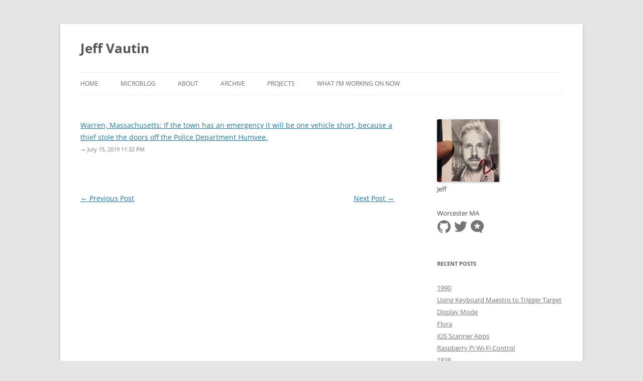

--- FILE ---
content_type: text/html; charset=UTF-8
request_url: https://jeffvautin.com/2019/07/1630/
body_size: 9449
content:
<!DOCTYPE html>
<!--[if IE 7]>
<html class="ie ie7" lang="en-US">
<![endif]-->
<!--[if IE 8]>
<html class="ie ie8" lang="en-US">
<![endif]-->
<!--[if !(IE 7) & !(IE 8)]><!-->
<html lang="en-US">
<!--<![endif]-->
<head>
<meta charset="UTF-8" />
<meta name="viewport" content="width=device-width" />
<title>Jeff Vautin</title>
<link rel="profile" href="https://gmpg.org/xfn/11" />
<link rel="pingback" href="https://jeffvautin.com/xmlrpc.php">
<!--[if lt IE 9]>
<script src="https://jeffvautin.com/wp-content/themes/twentytwelve/js/html5.js?ver=3.7.0" type="text/javascript"></script>
<![endif]-->
<meta name='robots' content='max-image-preview:large' />
<link rel='dns-prefetch' href='//stats.wp.com' />
<link rel='dns-prefetch' href='//v0.wordpress.com' />
<link rel="alternate" type="application/rss+xml" title="Jeff Vautin &raquo; Feed" href="https://jeffvautin.com/feed/" />
<script type="text/javascript">
/* <![CDATA[ */
window._wpemojiSettings = {"baseUrl":"https:\/\/s.w.org\/images\/core\/emoji\/14.0.0\/72x72\/","ext":".png","svgUrl":"https:\/\/s.w.org\/images\/core\/emoji\/14.0.0\/svg\/","svgExt":".svg","source":{"concatemoji":"https:\/\/jeffvautin.com\/wp-includes\/js\/wp-emoji-release.min.js?ver=6.4.7"}};
/*! This file is auto-generated */
!function(i,n){var o,s,e;function c(e){try{var t={supportTests:e,timestamp:(new Date).valueOf()};sessionStorage.setItem(o,JSON.stringify(t))}catch(e){}}function p(e,t,n){e.clearRect(0,0,e.canvas.width,e.canvas.height),e.fillText(t,0,0);var t=new Uint32Array(e.getImageData(0,0,e.canvas.width,e.canvas.height).data),r=(e.clearRect(0,0,e.canvas.width,e.canvas.height),e.fillText(n,0,0),new Uint32Array(e.getImageData(0,0,e.canvas.width,e.canvas.height).data));return t.every(function(e,t){return e===r[t]})}function u(e,t,n){switch(t){case"flag":return n(e,"\ud83c\udff3\ufe0f\u200d\u26a7\ufe0f","\ud83c\udff3\ufe0f\u200b\u26a7\ufe0f")?!1:!n(e,"\ud83c\uddfa\ud83c\uddf3","\ud83c\uddfa\u200b\ud83c\uddf3")&&!n(e,"\ud83c\udff4\udb40\udc67\udb40\udc62\udb40\udc65\udb40\udc6e\udb40\udc67\udb40\udc7f","\ud83c\udff4\u200b\udb40\udc67\u200b\udb40\udc62\u200b\udb40\udc65\u200b\udb40\udc6e\u200b\udb40\udc67\u200b\udb40\udc7f");case"emoji":return!n(e,"\ud83e\udef1\ud83c\udffb\u200d\ud83e\udef2\ud83c\udfff","\ud83e\udef1\ud83c\udffb\u200b\ud83e\udef2\ud83c\udfff")}return!1}function f(e,t,n){var r="undefined"!=typeof WorkerGlobalScope&&self instanceof WorkerGlobalScope?new OffscreenCanvas(300,150):i.createElement("canvas"),a=r.getContext("2d",{willReadFrequently:!0}),o=(a.textBaseline="top",a.font="600 32px Arial",{});return e.forEach(function(e){o[e]=t(a,e,n)}),o}function t(e){var t=i.createElement("script");t.src=e,t.defer=!0,i.head.appendChild(t)}"undefined"!=typeof Promise&&(o="wpEmojiSettingsSupports",s=["flag","emoji"],n.supports={everything:!0,everythingExceptFlag:!0},e=new Promise(function(e){i.addEventListener("DOMContentLoaded",e,{once:!0})}),new Promise(function(t){var n=function(){try{var e=JSON.parse(sessionStorage.getItem(o));if("object"==typeof e&&"number"==typeof e.timestamp&&(new Date).valueOf()<e.timestamp+604800&&"object"==typeof e.supportTests)return e.supportTests}catch(e){}return null}();if(!n){if("undefined"!=typeof Worker&&"undefined"!=typeof OffscreenCanvas&&"undefined"!=typeof URL&&URL.createObjectURL&&"undefined"!=typeof Blob)try{var e="postMessage("+f.toString()+"("+[JSON.stringify(s),u.toString(),p.toString()].join(",")+"));",r=new Blob([e],{type:"text/javascript"}),a=new Worker(URL.createObjectURL(r),{name:"wpTestEmojiSupports"});return void(a.onmessage=function(e){c(n=e.data),a.terminate(),t(n)})}catch(e){}c(n=f(s,u,p))}t(n)}).then(function(e){for(var t in e)n.supports[t]=e[t],n.supports.everything=n.supports.everything&&n.supports[t],"flag"!==t&&(n.supports.everythingExceptFlag=n.supports.everythingExceptFlag&&n.supports[t]);n.supports.everythingExceptFlag=n.supports.everythingExceptFlag&&!n.supports.flag,n.DOMReady=!1,n.readyCallback=function(){n.DOMReady=!0}}).then(function(){return e}).then(function(){var e;n.supports.everything||(n.readyCallback(),(e=n.source||{}).concatemoji?t(e.concatemoji):e.wpemoji&&e.twemoji&&(t(e.twemoji),t(e.wpemoji)))}))}((window,document),window._wpemojiSettings);
/* ]]> */
</script>
<style id='wp-emoji-styles-inline-css' type='text/css'>

	img.wp-smiley, img.emoji {
		display: inline !important;
		border: none !important;
		box-shadow: none !important;
		height: 1em !important;
		width: 1em !important;
		margin: 0 0.07em !important;
		vertical-align: -0.1em !important;
		background: none !important;
		padding: 0 !important;
	}
</style>
<link rel='stylesheet' id='wp-block-library-css' href='https://jeffvautin.com/wp-includes/css/dist/block-library/style.min.css?ver=6.4.7' type='text/css' media='all' />
<style id='wp-block-library-inline-css' type='text/css'>
.has-text-align-justify{text-align:justify;}
</style>
<style id='wp-block-library-theme-inline-css' type='text/css'>
.wp-block-audio figcaption{color:#555;font-size:13px;text-align:center}.is-dark-theme .wp-block-audio figcaption{color:hsla(0,0%,100%,.65)}.wp-block-audio{margin:0 0 1em}.wp-block-code{border:1px solid #ccc;border-radius:4px;font-family:Menlo,Consolas,monaco,monospace;padding:.8em 1em}.wp-block-embed figcaption{color:#555;font-size:13px;text-align:center}.is-dark-theme .wp-block-embed figcaption{color:hsla(0,0%,100%,.65)}.wp-block-embed{margin:0 0 1em}.blocks-gallery-caption{color:#555;font-size:13px;text-align:center}.is-dark-theme .blocks-gallery-caption{color:hsla(0,0%,100%,.65)}.wp-block-image figcaption{color:#555;font-size:13px;text-align:center}.is-dark-theme .wp-block-image figcaption{color:hsla(0,0%,100%,.65)}.wp-block-image{margin:0 0 1em}.wp-block-pullquote{border-bottom:4px solid;border-top:4px solid;color:currentColor;margin-bottom:1.75em}.wp-block-pullquote cite,.wp-block-pullquote footer,.wp-block-pullquote__citation{color:currentColor;font-size:.8125em;font-style:normal;text-transform:uppercase}.wp-block-quote{border-left:.25em solid;margin:0 0 1.75em;padding-left:1em}.wp-block-quote cite,.wp-block-quote footer{color:currentColor;font-size:.8125em;font-style:normal;position:relative}.wp-block-quote.has-text-align-right{border-left:none;border-right:.25em solid;padding-left:0;padding-right:1em}.wp-block-quote.has-text-align-center{border:none;padding-left:0}.wp-block-quote.is-large,.wp-block-quote.is-style-large,.wp-block-quote.is-style-plain{border:none}.wp-block-search .wp-block-search__label{font-weight:700}.wp-block-search__button{border:1px solid #ccc;padding:.375em .625em}:where(.wp-block-group.has-background){padding:1.25em 2.375em}.wp-block-separator.has-css-opacity{opacity:.4}.wp-block-separator{border:none;border-bottom:2px solid;margin-left:auto;margin-right:auto}.wp-block-separator.has-alpha-channel-opacity{opacity:1}.wp-block-separator:not(.is-style-wide):not(.is-style-dots){width:100px}.wp-block-separator.has-background:not(.is-style-dots){border-bottom:none;height:1px}.wp-block-separator.has-background:not(.is-style-wide):not(.is-style-dots){height:2px}.wp-block-table{margin:0 0 1em}.wp-block-table td,.wp-block-table th{word-break:normal}.wp-block-table figcaption{color:#555;font-size:13px;text-align:center}.is-dark-theme .wp-block-table figcaption{color:hsla(0,0%,100%,.65)}.wp-block-video figcaption{color:#555;font-size:13px;text-align:center}.is-dark-theme .wp-block-video figcaption{color:hsla(0,0%,100%,.65)}.wp-block-video{margin:0 0 1em}.wp-block-template-part.has-background{margin-bottom:0;margin-top:0;padding:1.25em 2.375em}
</style>
<link rel='stylesheet' id='mediaelement-css' href='https://jeffvautin.com/wp-includes/js/mediaelement/mediaelementplayer-legacy.min.css?ver=4.2.17' type='text/css' media='all' />
<link rel='stylesheet' id='wp-mediaelement-css' href='https://jeffvautin.com/wp-includes/js/mediaelement/wp-mediaelement.min.css?ver=6.4.7' type='text/css' media='all' />
<style id='classic-theme-styles-inline-css' type='text/css'>
/*! This file is auto-generated */
.wp-block-button__link{color:#fff;background-color:#32373c;border-radius:9999px;box-shadow:none;text-decoration:none;padding:calc(.667em + 2px) calc(1.333em + 2px);font-size:1.125em}.wp-block-file__button{background:#32373c;color:#fff;text-decoration:none}
</style>
<style id='global-styles-inline-css' type='text/css'>
body{--wp--preset--color--black: #000000;--wp--preset--color--cyan-bluish-gray: #abb8c3;--wp--preset--color--white: #fff;--wp--preset--color--pale-pink: #f78da7;--wp--preset--color--vivid-red: #cf2e2e;--wp--preset--color--luminous-vivid-orange: #ff6900;--wp--preset--color--luminous-vivid-amber: #fcb900;--wp--preset--color--light-green-cyan: #7bdcb5;--wp--preset--color--vivid-green-cyan: #00d084;--wp--preset--color--pale-cyan-blue: #8ed1fc;--wp--preset--color--vivid-cyan-blue: #0693e3;--wp--preset--color--vivid-purple: #9b51e0;--wp--preset--color--blue: #21759b;--wp--preset--color--dark-gray: #444;--wp--preset--color--medium-gray: #9f9f9f;--wp--preset--color--light-gray: #e6e6e6;--wp--preset--gradient--vivid-cyan-blue-to-vivid-purple: linear-gradient(135deg,rgba(6,147,227,1) 0%,rgb(155,81,224) 100%);--wp--preset--gradient--light-green-cyan-to-vivid-green-cyan: linear-gradient(135deg,rgb(122,220,180) 0%,rgb(0,208,130) 100%);--wp--preset--gradient--luminous-vivid-amber-to-luminous-vivid-orange: linear-gradient(135deg,rgba(252,185,0,1) 0%,rgba(255,105,0,1) 100%);--wp--preset--gradient--luminous-vivid-orange-to-vivid-red: linear-gradient(135deg,rgba(255,105,0,1) 0%,rgb(207,46,46) 100%);--wp--preset--gradient--very-light-gray-to-cyan-bluish-gray: linear-gradient(135deg,rgb(238,238,238) 0%,rgb(169,184,195) 100%);--wp--preset--gradient--cool-to-warm-spectrum: linear-gradient(135deg,rgb(74,234,220) 0%,rgb(151,120,209) 20%,rgb(207,42,186) 40%,rgb(238,44,130) 60%,rgb(251,105,98) 80%,rgb(254,248,76) 100%);--wp--preset--gradient--blush-light-purple: linear-gradient(135deg,rgb(255,206,236) 0%,rgb(152,150,240) 100%);--wp--preset--gradient--blush-bordeaux: linear-gradient(135deg,rgb(254,205,165) 0%,rgb(254,45,45) 50%,rgb(107,0,62) 100%);--wp--preset--gradient--luminous-dusk: linear-gradient(135deg,rgb(255,203,112) 0%,rgb(199,81,192) 50%,rgb(65,88,208) 100%);--wp--preset--gradient--pale-ocean: linear-gradient(135deg,rgb(255,245,203) 0%,rgb(182,227,212) 50%,rgb(51,167,181) 100%);--wp--preset--gradient--electric-grass: linear-gradient(135deg,rgb(202,248,128) 0%,rgb(113,206,126) 100%);--wp--preset--gradient--midnight: linear-gradient(135deg,rgb(2,3,129) 0%,rgb(40,116,252) 100%);--wp--preset--font-size--small: 13px;--wp--preset--font-size--medium: 20px;--wp--preset--font-size--large: 36px;--wp--preset--font-size--x-large: 42px;--wp--preset--spacing--20: 0.44rem;--wp--preset--spacing--30: 0.67rem;--wp--preset--spacing--40: 1rem;--wp--preset--spacing--50: 1.5rem;--wp--preset--spacing--60: 2.25rem;--wp--preset--spacing--70: 3.38rem;--wp--preset--spacing--80: 5.06rem;--wp--preset--shadow--natural: 6px 6px 9px rgba(0, 0, 0, 0.2);--wp--preset--shadow--deep: 12px 12px 50px rgba(0, 0, 0, 0.4);--wp--preset--shadow--sharp: 6px 6px 0px rgba(0, 0, 0, 0.2);--wp--preset--shadow--outlined: 6px 6px 0px -3px rgba(255, 255, 255, 1), 6px 6px rgba(0, 0, 0, 1);--wp--preset--shadow--crisp: 6px 6px 0px rgba(0, 0, 0, 1);}:where(.is-layout-flex){gap: 0.5em;}:where(.is-layout-grid){gap: 0.5em;}body .is-layout-flow > .alignleft{float: left;margin-inline-start: 0;margin-inline-end: 2em;}body .is-layout-flow > .alignright{float: right;margin-inline-start: 2em;margin-inline-end: 0;}body .is-layout-flow > .aligncenter{margin-left: auto !important;margin-right: auto !important;}body .is-layout-constrained > .alignleft{float: left;margin-inline-start: 0;margin-inline-end: 2em;}body .is-layout-constrained > .alignright{float: right;margin-inline-start: 2em;margin-inline-end: 0;}body .is-layout-constrained > .aligncenter{margin-left: auto !important;margin-right: auto !important;}body .is-layout-constrained > :where(:not(.alignleft):not(.alignright):not(.alignfull)){max-width: var(--wp--style--global--content-size);margin-left: auto !important;margin-right: auto !important;}body .is-layout-constrained > .alignwide{max-width: var(--wp--style--global--wide-size);}body .is-layout-flex{display: flex;}body .is-layout-flex{flex-wrap: wrap;align-items: center;}body .is-layout-flex > *{margin: 0;}body .is-layout-grid{display: grid;}body .is-layout-grid > *{margin: 0;}:where(.wp-block-columns.is-layout-flex){gap: 2em;}:where(.wp-block-columns.is-layout-grid){gap: 2em;}:where(.wp-block-post-template.is-layout-flex){gap: 1.25em;}:where(.wp-block-post-template.is-layout-grid){gap: 1.25em;}.has-black-color{color: var(--wp--preset--color--black) !important;}.has-cyan-bluish-gray-color{color: var(--wp--preset--color--cyan-bluish-gray) !important;}.has-white-color{color: var(--wp--preset--color--white) !important;}.has-pale-pink-color{color: var(--wp--preset--color--pale-pink) !important;}.has-vivid-red-color{color: var(--wp--preset--color--vivid-red) !important;}.has-luminous-vivid-orange-color{color: var(--wp--preset--color--luminous-vivid-orange) !important;}.has-luminous-vivid-amber-color{color: var(--wp--preset--color--luminous-vivid-amber) !important;}.has-light-green-cyan-color{color: var(--wp--preset--color--light-green-cyan) !important;}.has-vivid-green-cyan-color{color: var(--wp--preset--color--vivid-green-cyan) !important;}.has-pale-cyan-blue-color{color: var(--wp--preset--color--pale-cyan-blue) !important;}.has-vivid-cyan-blue-color{color: var(--wp--preset--color--vivid-cyan-blue) !important;}.has-vivid-purple-color{color: var(--wp--preset--color--vivid-purple) !important;}.has-black-background-color{background-color: var(--wp--preset--color--black) !important;}.has-cyan-bluish-gray-background-color{background-color: var(--wp--preset--color--cyan-bluish-gray) !important;}.has-white-background-color{background-color: var(--wp--preset--color--white) !important;}.has-pale-pink-background-color{background-color: var(--wp--preset--color--pale-pink) !important;}.has-vivid-red-background-color{background-color: var(--wp--preset--color--vivid-red) !important;}.has-luminous-vivid-orange-background-color{background-color: var(--wp--preset--color--luminous-vivid-orange) !important;}.has-luminous-vivid-amber-background-color{background-color: var(--wp--preset--color--luminous-vivid-amber) !important;}.has-light-green-cyan-background-color{background-color: var(--wp--preset--color--light-green-cyan) !important;}.has-vivid-green-cyan-background-color{background-color: var(--wp--preset--color--vivid-green-cyan) !important;}.has-pale-cyan-blue-background-color{background-color: var(--wp--preset--color--pale-cyan-blue) !important;}.has-vivid-cyan-blue-background-color{background-color: var(--wp--preset--color--vivid-cyan-blue) !important;}.has-vivid-purple-background-color{background-color: var(--wp--preset--color--vivid-purple) !important;}.has-black-border-color{border-color: var(--wp--preset--color--black) !important;}.has-cyan-bluish-gray-border-color{border-color: var(--wp--preset--color--cyan-bluish-gray) !important;}.has-white-border-color{border-color: var(--wp--preset--color--white) !important;}.has-pale-pink-border-color{border-color: var(--wp--preset--color--pale-pink) !important;}.has-vivid-red-border-color{border-color: var(--wp--preset--color--vivid-red) !important;}.has-luminous-vivid-orange-border-color{border-color: var(--wp--preset--color--luminous-vivid-orange) !important;}.has-luminous-vivid-amber-border-color{border-color: var(--wp--preset--color--luminous-vivid-amber) !important;}.has-light-green-cyan-border-color{border-color: var(--wp--preset--color--light-green-cyan) !important;}.has-vivid-green-cyan-border-color{border-color: var(--wp--preset--color--vivid-green-cyan) !important;}.has-pale-cyan-blue-border-color{border-color: var(--wp--preset--color--pale-cyan-blue) !important;}.has-vivid-cyan-blue-border-color{border-color: var(--wp--preset--color--vivid-cyan-blue) !important;}.has-vivid-purple-border-color{border-color: var(--wp--preset--color--vivid-purple) !important;}.has-vivid-cyan-blue-to-vivid-purple-gradient-background{background: var(--wp--preset--gradient--vivid-cyan-blue-to-vivid-purple) !important;}.has-light-green-cyan-to-vivid-green-cyan-gradient-background{background: var(--wp--preset--gradient--light-green-cyan-to-vivid-green-cyan) !important;}.has-luminous-vivid-amber-to-luminous-vivid-orange-gradient-background{background: var(--wp--preset--gradient--luminous-vivid-amber-to-luminous-vivid-orange) !important;}.has-luminous-vivid-orange-to-vivid-red-gradient-background{background: var(--wp--preset--gradient--luminous-vivid-orange-to-vivid-red) !important;}.has-very-light-gray-to-cyan-bluish-gray-gradient-background{background: var(--wp--preset--gradient--very-light-gray-to-cyan-bluish-gray) !important;}.has-cool-to-warm-spectrum-gradient-background{background: var(--wp--preset--gradient--cool-to-warm-spectrum) !important;}.has-blush-light-purple-gradient-background{background: var(--wp--preset--gradient--blush-light-purple) !important;}.has-blush-bordeaux-gradient-background{background: var(--wp--preset--gradient--blush-bordeaux) !important;}.has-luminous-dusk-gradient-background{background: var(--wp--preset--gradient--luminous-dusk) !important;}.has-pale-ocean-gradient-background{background: var(--wp--preset--gradient--pale-ocean) !important;}.has-electric-grass-gradient-background{background: var(--wp--preset--gradient--electric-grass) !important;}.has-midnight-gradient-background{background: var(--wp--preset--gradient--midnight) !important;}.has-small-font-size{font-size: var(--wp--preset--font-size--small) !important;}.has-medium-font-size{font-size: var(--wp--preset--font-size--medium) !important;}.has-large-font-size{font-size: var(--wp--preset--font-size--large) !important;}.has-x-large-font-size{font-size: var(--wp--preset--font-size--x-large) !important;}
.wp-block-navigation a:where(:not(.wp-element-button)){color: inherit;}
:where(.wp-block-post-template.is-layout-flex){gap: 1.25em;}:where(.wp-block-post-template.is-layout-grid){gap: 1.25em;}
:where(.wp-block-columns.is-layout-flex){gap: 2em;}:where(.wp-block-columns.is-layout-grid){gap: 2em;}
.wp-block-pullquote{font-size: 1.5em;line-height: 1.6;}
</style>
<link rel='stylesheet' id='indieweb-css' href='https://jeffvautin.com/wp-content/plugins/indieweb/static/css/indieweb-bw.css?ver=4.0.2' type='text/css' media='all' />
<link rel='stylesheet' id='twentytwelve-style-css' href='https://jeffvautin.com/wp-content/themes/twentytwelve/style.css?ver=6.4.7' type='text/css' media='all' />
<link rel='stylesheet' id='child-style-css' href='https://jeffvautin.com/wp-content/themes/twentytwelve-child/style.css?ver=1.0.0' type='text/css' media='all' />
<link rel='stylesheet' id='twentytwelve-fonts-css' href='https://jeffvautin.com/wp-content/themes/twentytwelve/fonts/font-open-sans.css?ver=20230328' type='text/css' media='all' />
<link rel='stylesheet' id='twentytwelve-block-style-css' href='https://jeffvautin.com/wp-content/themes/twentytwelve/css/blocks.css?ver=20230213' type='text/css' media='all' />
<!--[if lt IE 9]>
<link rel='stylesheet' id='twentytwelve-ie-css' href='https://jeffvautin.com/wp-content/themes/twentytwelve/css/ie.css?ver=20150214' type='text/css' media='all' />
<![endif]-->
<link rel='stylesheet' id='syndication-style-css' href='https://jeffvautin.com/wp-content/plugins/syndication-links/css/syn.min.css?ver=4.4.15' type='text/css' media='all' />
<link rel='stylesheet' id='jetpack_css-css' href='https://jeffvautin.com/wp-content/plugins/jetpack/css/jetpack.css?ver=12.9.4' type='text/css' media='all' />
<script type="text/javascript" src="https://jeffvautin.com/wp-includes/js/jquery/jquery.min.js?ver=3.7.1" id="jquery-core-js"></script>
<script type="text/javascript" src="https://jeffvautin.com/wp-includes/js/jquery/jquery-migrate.min.js?ver=3.4.1" id="jquery-migrate-js"></script>
<script type="text/javascript" src="https://jeffvautin.com/wp-content/themes/twentytwelve/js/navigation.js?ver=20141205" id="twentytwelve-navigation-js" defer="defer" data-wp-strategy="defer"></script>
<link rel="https://api.w.org/" href="https://jeffvautin.com/wp-json/" /><link rel="alternate" type="application/json" href="https://jeffvautin.com/wp-json/wp/v2/posts/1630" /><link rel="EditURI" type="application/rsd+xml" title="RSD" href="https://jeffvautin.com/xmlrpc.php?rsd" />
<meta name="generator" content="WordPress 6.4.7" />
<link rel="canonical" href="https://jeffvautin.com/2019/07/1630/" />
<link rel='shortlink' href='https://jeffvautin.com/?p=1630' />
<link rel="alternate" type="application/json+oembed" href="https://jeffvautin.com/wp-json/oembed/1.0/embed?url=https%3A%2F%2Fjeffvautin.com%2F2019%2F07%2F1630%2F" />
<link rel="alternate" type="text/xml+oembed" href="https://jeffvautin.com/wp-json/oembed/1.0/embed?url=https%3A%2F%2Fjeffvautin.com%2F2019%2F07%2F1630%2F&#038;format=xml" />
<link rel="alternate" type="application/feed+json" title="Jeff Vautin &raquo; JSON Feed" href="https://jeffvautin.com/feed/json/" />
	<style>img#wpstats{display:none}</style>
		
<link rel="alternate" type="application/rss+xml" title="Jeff Vautin &raquo; Microblog Feed" href="/micro.xml" />
<link rel="micropub_media" href="https://jeffvautin.com/wp-json/micropub/1.0/media" />
<link rel="micropub" href="https://jeffvautin.com/wp-json/micropub/1.0/endpoint" />
</head>

<body class="post-template-default single single-post postid-1630 single-format-status wp-embed-responsive custom-font-enabled single-author">
<div id="page" class="hfeed site">
	<header id="masthead" class="site-header">
		<hgroup>
			<h1 class="site-title"><a href="https://jeffvautin.com/" rel="home">Jeff Vautin</a></h1>
			<h2 class="site-description"></h2>
		</hgroup>

		<nav id="site-navigation" class="main-navigation">
			<button class="menu-toggle">Menu</button>
			<a class="assistive-text" href="#content">Skip to content</a>
			<div class="menu-menu-container"><ul id="menu-menu" class="nav-menu"><li id="menu-item-607" class="menu-item menu-item-type-custom menu-item-object-custom menu-item-607"><a href="/">Home</a></li>
<li id="menu-item-613" class="menu-item menu-item-type-custom menu-item-object-custom menu-item-613"><a href="/category/micro/">Microblog</a></li>
<li id="menu-item-608" class="menu-item menu-item-type-post_type menu-item-object-page menu-item-608"><a href="https://jeffvautin.com/about/">About</a></li>
<li id="menu-item-609" class="menu-item menu-item-type-post_type menu-item-object-page menu-item-609"><a href="https://jeffvautin.com/archive/">Archive</a></li>
<li id="menu-item-610" class="menu-item menu-item-type-post_type menu-item-object-page menu-item-610"><a href="https://jeffvautin.com/projects/">Projects</a></li>
<li id="menu-item-611" class="menu-item menu-item-type-post_type menu-item-object-page menu-item-611"><a href="https://jeffvautin.com/now/">What I&#8217;m working on now</a></li>
</ul></div>		</nav><!-- #site-navigation -->

			</header><!-- #masthead -->

	<div id="main" class="wrapper">

	<div id="primary" class="site-content">
		<div id="content" role="main">

			
				
	<article id="post-1630" class="post-1630 post type-post status-publish format-status hentry category-micro post_format-post-format-status">
		<div class="entry-content">
			<p><a href="https://www.telegram.com/news/20190715/missing-doors-of-warren-police-humvee">Warren, Massachusetts: If the town has an emergency it will be one vehicle short, because a thief stole the doors off the Police Department Humvee.</a></p>
<div class="syndication-links"></div>			
		</div><!-- .entry-content -->

		<footer class="entry-meta">
		    <a href="https://jeffvautin.com/2019/07/1630/" title="Permalink to " rel="bookmark">&rarr; July 15, 2019 11:32 PM</a>
								</footer><!-- .entry-meta -->
	</article><!-- #post -->

				<nav class="nav-single">
					<h3 class="assistive-text">Post navigation</h3>
					<span class="nav-previous"><a href="https://jeffvautin.com/2019/07/1628/" rel="prev"><span class="meta-nav">&larr;</span> Previous Post</a></span>
					<span class="nav-next"><a href="https://jeffvautin.com/2019/07/1633/" rel="next">Next Post <span class="meta-nav">&rarr;</span></a></span>
				</nav><!-- .nav-single -->

				
<div id="comments" class="comments-area">

	
	
	
</div><!-- #comments .comments-area -->

			
		</div><!-- #content -->
	</div><!-- #primary -->


			<div id="secondary" class="widget-area" role="complementary">
			<aside id="hcard_widget-3" class="widget hcard_widget">
		<div id="hcard_widget">
			<div class="hcard-display h-card vcard u-author">
	<div class="hcard-header">
					<a class="u-url url fn u-uid" href="https://jeffvautin.com/"><img alt='' src='https://secure.gravatar.com/avatar/004ce6443ff2c0ec37adb5933fd43cda?s=125&#038;d=default&#038;r=g' srcset='https://secure.gravatar.com/avatar/004ce6443ff2c0ec37adb5933fd43cda?s=250&#038;d=default&#038;r=g 2x' class='avatar avatar-125 photo u-photo hcard-photo' height='125' width='125' loading='lazy' decoding='async'/></a>
				<p class="hcard-name p-name n">Jeff</p>
			</div> <!-- end hcard-header -->
	<div class="hcard-body">
		<ul class="hcard-properties">
							<li class="h-adr adr">
											<span class="p-locality locality">Worcester</span>
											<span class="p-region region">MA</span>
									</li>
			 
		</ul> <!-- end hcard-properties -->
					<div class='relme'><ul>
<li><a class="icon-github url u-url" href="https://github.com/jeffvautin" title="Jeff @ GitHub"><span class="relmename">github</span><span class="relme-icon svg-github" aria-hidden="true" aria-label="GitHub" title="GitHub" ><svg role="img" viewBox="0 0 24 24" xmlns="http://www.w3.org/2000/svg"><title>GitHub</title><path d="M12 .297c-6.63 0-12 5.373-12 12 0 5.303 3.438 9.8 8.205 11.385.6.113.82-.258.82-.577 0-.285-.01-1.04-.015-2.04-3.338.724-4.042-1.61-4.042-1.61C4.422 18.07 3.633 17.7 3.633 17.7c-1.087-.744.084-.729.084-.729 1.205.084 1.838 1.236 1.838 1.236 1.07 1.835 2.809 1.305 3.495.998.108-.776.417-1.305.76-1.605-2.665-.3-5.466-1.332-5.466-5.93 0-1.31.465-2.38 1.235-3.22-.135-.303-.54-1.523.105-3.176 0 0 1.005-.322 3.3 1.23.96-.267 1.98-.399 3-.405 1.02.006 2.04.138 3 .405 2.28-1.552 3.285-1.23 3.285-1.23.645 1.653.24 2.873.12 3.176.765.84 1.23 1.91 1.23 3.22 0 4.61-2.805 5.625-5.475 5.92.42.36.81 1.096.81 2.22 0 1.606-.015 2.896-.015 3.286 0 .315.21.69.825.57C20.565 22.092 24 17.592 24 12.297c0-6.627-5.373-12-12-12"/></svg></span></a></li>
<li><a class="icon-twitter url u-url" href="https://twitter.com/jeffvautin" title="Jeff @ Twitter"><span class="relmename">twitter</span><span class="relme-icon svg-twitter" aria-hidden="true" aria-label="Twitter" title="Twitter" ><svg role="img" viewBox="0 0 24 24" xmlns="http://www.w3.org/2000/svg"><title>Twitter</title><path d="M21.543 7.104c.015.211.015.423.015.636 0 6.507-4.954 14.01-14.01 14.01v-.003A13.94 13.94 0 0 1 0 19.539a9.88 9.88 0 0 0 7.287-2.041 4.93 4.93 0 0 1-4.6-3.42 4.916 4.916 0 0 0 2.223-.084A4.926 4.926 0 0 1 .96 9.167v-.062a4.887 4.887 0 0 0 2.235.616A4.928 4.928 0 0 1 1.67 3.148 13.98 13.98 0 0 0 11.82 8.292a4.929 4.929 0 0 1 8.39-4.49 9.868 9.868 0 0 0 3.128-1.196 4.941 4.941 0 0 1-2.165 2.724A9.828 9.828 0 0 0 24 4.555a10.019 10.019 0 0 1-2.457 2.549z"/></svg></span></a></li>
<li><a class="icon-microblog url u-url" href="https://micro.blog/jeff" title="Jeff @ Micro.blog"><span class="relmename">microblog</span><span class="relme-icon svg-microdotblog" aria-hidden="true" aria-label="Micro.blog" title="Micro.blog" ><svg role="img" viewBox="0 0 24 24" xmlns="http://www.w3.org/2000/svg"><title>Micro.blog</title><path d="M12 0C5.4 0 0 4.9 0 10.95 0 17 5.4 21.9 12 21.9c1.4 0 2.85-.25 4.2-.7.15-.05.35 0 .45.1 1 1.35 2.55 2.3 4.25 2.7l.25-.1v-.3a4.65 4.65 0 01.2-5.9C22.9 15.85 24 13.5 24 10.95 24 4.9 18.55 0 12 0zm-.05 5.2c.15 0 .3.1.35.25L13.55 9l3.85.1c.15 0 .3.1.35.2.05.15 0 .3-.15.4L14.55 12l1.1 3.6c.05.15 0 .3-.15.4h-.4l-3.15-2.15L8.8 16h-.4c-.15-.1-.2-.25-.15-.4l1.1-3.6L6.3 9.7c-.15-.1-.2-.25-.15-.4.05-.1.2-.2.35-.2l3.85-.1 1.25-3.55c.05-.15.2-.25.35-.25z"/></svg></span></a></li>
</ul></div>					<p class="p-note note"></p>
			</div> <!-- end hcard-body -->
</div>
<!-- end hcard-display -->
		</div>

		</aside>		<aside id="recent-posts-exclude-cat-2" class="widget widget_recent_entries_exclude_cat">		<h3 class="widget-title">Recent Posts</h3>		<ul>
					<li>
				<a href="https://jeffvautin.com/2021/08/1990/">1990</a>
						</li>
					<li>
				<a href="https://jeffvautin.com/2021/05/using-keyboard-maestro-to-trigger-target-display-mode/">Using Keyboard Maestro to Trigger Target Display Mode</a>
						</li>
					<li>
				<a href="https://jeffvautin.com/2021/04/flora/">Flora</a>
						</li>
					<li>
				<a href="https://jeffvautin.com/2020/11/ios-scanner-apps/">iOS Scanner Apps</a>
						</li>
					<li>
				<a href="https://jeffvautin.com/2020/04/raspberry-pi-wi-fi-control/">Raspberry Pi Wi-Fi Control</a>
						</li>
					<li>
				<a href="https://jeffvautin.com/2020/03/1838/">1838</a>
						</li>
					<li>
				<a href="https://jeffvautin.com/2020/01/fantastical-version-3-watch-app-edition/">Fantastical Version 3, Watch App Edition</a>
						</li>
					<li>
				<a href="https://jeffvautin.com/2020/01/fantastical-version-3/">Fantastical Version 3</a>
						</li>
					<li>
				<a href="https://jeffvautin.com/2020/01/homebridge-soundtouch-platform/">Homebridge SoundTouch Platform</a>
						</li>
					<li>
				<a href="https://jeffvautin.com/2020/01/1711/">1711</a>
						</li>
				</ul>
		</aside>		
<!-- Start Pinboard Bookmarks - pinboard_bookmarks_widget-2 -->
<aside id="pinboard_bookmarks_widget-2" class="widget pinboard_bookmarks_widget">
<h3 class="widget-title">My bookmarks on Pinboard</h3>

<!-- Start Pinboard Bookmarks - 8f5a38ba368fb6d2b32bdb09fffa366b -->
<section id="pinboard-bookmarks-8f5a38ba368fb6d2b32bdb09fffa366b" class="pinboard-bookmarks-shortcode"><ul class="pinboard-bookmarks-list">
	<li class="pinboard-bookmarks-li">
		<p class="pinboard-bookmarks-title"><a class="pinboard-bookmarks-title-link" rel="bookmark external noopener noreferrer" href="https://www.asksebby.com/articles/capital-one-duo-venture-x-savor-strategy" target="_blank">AskSebby - The Capital One Duo: Why Venture X + Savor Rewards Is the Simplest High-Value Setup in 2026&nbsp;<span class="pinboard-bookmarks-arrow">&rarr;</span></a></p>
		
		
	</li>
	<li class="pinboard-bookmarks-li">
		<p class="pinboard-bookmarks-title"><a class="pinboard-bookmarks-title-link" rel="bookmark external noopener noreferrer" href="https://www.motortrend.com/news/nissan-personalized-sound-app-audio-enhancement" target="_blank">Nissan’s Cool New Way to Make Your Car Audio Sound Better&nbsp;<span class="pinboard-bookmarks-arrow">&rarr;</span></a></p>
		
		<p class="pinboard-bookmarks-tags">Tags:  <a class="pinboard-bookmarks-source" rel="bookmark external noopener noreferrer" href="https://pinboard.in/u:jeffvautin/from:pinboard" target="_blank">from Pinboard</a></p>
	</li>
	<li class="pinboard-bookmarks-li">
		<p class="pinboard-bookmarks-title"><a class="pinboard-bookmarks-title-link" rel="bookmark external noopener noreferrer" href="https://hyperspaceprops.com/product/coruscant-shift-dice/" target="_blank">Coruscant Shift Sabacc Dice Set - Hyperspace Props&nbsp;<span class="pinboard-bookmarks-arrow">&rarr;</span></a></p>
		
		
	</li>
	<li class="pinboard-bookmarks-li">
		<p class="pinboard-bookmarks-title"><a class="pinboard-bookmarks-title-link" rel="bookmark external noopener noreferrer" href="https://www.nytimes.com/2025/11/17/us/etel-haxhiaj-ice-immigration-election-massachusetts.html?smid=nytcore-ios-share&#038;referringSource=articleShare" target="_blank">A Councilwoman Intervened During an ICE Arrest. Then She Faced the Voters. - The New York Times&nbsp;<span class="pinboard-bookmarks-arrow">&rarr;</span></a></p>
		
		
	</li>
	<li class="pinboard-bookmarks-li">
		<p class="pinboard-bookmarks-title"><a class="pinboard-bookmarks-title-link" rel="bookmark external noopener noreferrer" href="https://www.webstaurantstore.com/room360-geneva-3-silver-stainless-steel-storage-jar-with-lid-rjr021bss22-pack/957RJR021BSS22.html?srsltid=AfmBOooE81nmfVJ00iG4hUYtsHR-OZAQBw_s56bITqn-HOVVlTXsauvF&#038;fbclid=IwdGRleANqHS5leHRuA2FlbQIxMQABHgjQC7eJsZ5KAVhxW7gTnXHyk8N1lwlO4IIBYJidoZq8wuJTxec_QDetLiC0_aem_fpblLcPNeQoCt24SgSxjog" target="_blank">room360 Geneva 3&quot; Silver Stainless Steel Storage Jar with Lid RJR021BSS22 - 6/Pack&nbsp;<span class="pinboard-bookmarks-arrow">&rarr;</span></a></p>
		
		<p class="pinboard-bookmarks-tags">Tags:  <a class="pinboard-bookmarks-source" rel="bookmark external noopener noreferrer" href="https://pinboard.in/u:jeffvautin/from:pinboard" target="_blank">from Pinboard</a></p>
	</li>
</ul>
<p class="pinboard-bookmarks-archive">
	<a class="pinboard-bookmarks-archive-link" rel="bookmark external noopener noreferrer" href="https://pinboard.in/u:jeffvautin/" target="_blank">
		See the bookmarks on Pinboard&nbsp;<span class="pinboard-bookmarks-arrow">&rarr;</span>
	</a>
</p>
<!-- Generated by Pinboard Bookmarks 1.15.0 -->
</section>
<!-- End Pinboard Bookmarks - 8f5a38ba368fb6d2b32bdb09fffa366b -->

</aside>
<!-- End Pinboard Bookmarks - pinboard_bookmarks_widget-2 -->

<aside id="search-2" class="widget widget_search"><form role="search" method="get" id="searchform" class="searchform" action="https://jeffvautin.com/">
				<div>
					<label class="screen-reader-text" for="s">Search for:</label>
					<input type="text" value="" name="s" id="s" />
					<input type="submit" id="searchsubmit" value="Search" />
				</div>
			</form></aside><aside id="text-3" class="widget widget_text"><h3 class="widget-title">Meta</h3>			<div class="textwidget"><p><a href="/feed/">Posts RSS</a><br>
<a href="/feed/json">Posts JSON Feed</a><br>
<a href="/micro.xml">Microblog RSS</a></p>
</div>
		</aside>		</div><!-- #secondary -->
		</div><!-- #main .wrapper -->
	<footer id="colophon" role="contentinfo">
		<div class="site-info">
									<a href="https://wordpress.org/" class="imprint" title="Semantic Personal Publishing Platform">
				Proudly powered by WordPress			</a>
		</div><!-- .site-info -->
	</footer><!-- #colophon -->
</div><!-- #page -->

<script defer type="text/javascript" src="https://stats.wp.com/e-202604.js" id="jetpack-stats-js"></script>
<script type="text/javascript" id="jetpack-stats-js-after">
/* <![CDATA[ */
_stq = window._stq || [];
_stq.push([ "view", {v:'ext',blog:'108779510',post:'1630',tz:'-5',srv:'jeffvautin.com',j:'1:12.9.4'} ]);
_stq.push([ "clickTrackerInit", "108779510", "1630" ]);
/* ]]> */
</script>
</body>
</html>


--- FILE ---
content_type: text/css
request_url: https://jeffvautin.com/wp-content/themes/twentytwelve-child/style.css?ver=1.0.0
body_size: 627
content:
/*
 Theme Name:   Twenty Twelve Child
 Theme URI:    http://jeffvautin.com/twenty-twelve-child/
 Description:  Twenty Twelve Child Theme
 Author:       jeffvautin (Jeff Vautin)
 Author URI:   http://jeffvautin.com
 Template:     twentytwelve
 Version:      1.0.0
 License:      GNU General Public License v2 or later
 License URI:  http://www.gnu.org/licenses/gpl-2.0.html
 Tags:         light, dark, two-columns, right-sidebar, responsive-layout, accessibility-ready
 Text Domain:  twenty-twelve-child
*/

/* Fix issue with post images getting compressed horizontally on iPhone  */
.entry-content img,
.comment-content img,
.widget img {
    height: auto;/* Make sure images with WordPress-added height and width attributes are scaled correctly */
}

/* Remove the underline from Status permalinks */
article.format-status footer.entry-meta a:link,
article.format-status footer.entry-meta a:visited {
    text-decoration: none;
}

/* These two are needed to collapse the space between content and footer*/
article.format-status .entry-content p {
    margin-bottom: 0;
}
article.format-status footer.entry-meta {
	margin-top: 0;
}

/* Remove divider  */
article.format-status {
	border-bottom: 4px none #ededed;
	padding-bottom: 0;
}


--- FILE ---
content_type: text/css
request_url: https://jeffvautin.com/wp-content/plugins/syndication-links/css/syn.min.css?ver=4.4.15
body_size: 27147
content:
ul.relsyn{display:inline-block;list-style-type:none;margin:0;padding:1px}ul.relsyn li{display:inline-block;padding-right:5px;font-size:.8em}ul.relsyn li a{text-decoration:none}.syndication-link-icon svg{fill:currentColor;vertical-align:middle;top:-0.0625em}.syndication-link-icon svg :hover{filter:brightness(50%)}a.synlink,a.synlink:hover{text-decoration:none;-webkit-box-shadow:none;box-shadow:none}ul.relsyn li svg{height:1rem;width:1rem}.relsyn li a .svg-isc{color:#007054}.relsyn li a .svg-dotenv{color:#ecd53f}.relsyn li a .svg-dotnet{color:#512bd4}.relsyn li a .svg-e{color:#000}.relsyn li a .svg-1001tracklists{color:#40aef0}.relsyn li a .svg-1password{color:#1a285f}.relsyn li a .svg-3m{color:red}.relsyn li a .svg-42{color:#000}.relsyn li a .svg-4d{color:#004088}.relsyn li a .svg-4chan{color:#060}.relsyn li a .svg-500px{color:#0099e5}.relsyn li a .svg-aframe{color:#ef2d5e}.relsyn li a .svg-abbrobotstudio{color:#ff9e0f}.relsyn li a .svg-acm{color:#0085ca}.relsyn li a .svg-adp{color:#d0271d}.relsyn li a .svg-aew{color:#000}.relsyn li a .svg-affine{color:#1e96eb}.relsyn li a .svg-aidungeon{color:#000}.relsyn li a .svg-aib{color:#7f2b7b}.relsyn li a .svg-aiohttp{color:#2c5bb4}.relsyn li a .svg-amd{color:#ed1c24}.relsyn li a .svg-amg{color:#000}.relsyn li a .svg-amp{color:#005af0}.relsyn li a .svg-ana{color:#13448f}.relsyn li a .svg-aol{color:#39f}.relsyn li a .svg-aral{color:#0063cb}.relsyn li a .svg-arkecosystem{color:#c9292c}.relsyn li a .svg-asda{color:#68a51c}.relsyn li a .svg-askfm{color:#db3552}.relsyn li a .svg-asus{color:#000}.relsyn li a .svg-atandt{color:#009fdb}.relsyn li a .svg-awsamplify{color:#f90}.relsyn li a .svg-awsfargate{color:#f90}.relsyn li a .svg-awslambda{color:#f90}.relsyn li a .svg-awsorganizations{color:#e7157b}.relsyn li a .svg-abbott{color:#008fc7}.relsyn li a .svg-abbvie{color:#071d49}.relsyn li a .svg-abletonlive{color:#000}.relsyn li a .svg-aboutdotme{color:#333}.relsyn li a .svg-abstract{color:#191a1b}.relsyn li a .svg-academia{color:#41454a}.relsyn li a .svg-accenture{color:#a100ff}.relsyn li a .svg-acclaim{color:#26689a}.relsyn li a .svg-accusoft{color:#a9225c}.relsyn li a .svg-acer{color:#83b81a}.relsyn li a .svg-actigraph{color:#0b2c4a}.relsyn li a .svg-activision{color:#000}.relsyn li a .svg-acura{color:#000}.relsyn li a .svg-adblock{color:#f40d12}.relsyn li a .svg-adguard{color:#68bc71}.relsyn li a .svg-adafruit{color:#000}.relsyn li a .svg-adblockplus{color:#c70d2c}.relsyn li a .svg-addthis{color:#ff6550}.relsyn li a .svg-adidas{color:#000}.relsyn li a .svg-adminer{color:#34567c}.relsyn li a .svg-adobe{color:red}.relsyn li a .svg-adobeacrobatreader{color:#ec1c24}.relsyn li a .svg-adobeaftereffects{color:#99f}.relsyn li a .svg-adobeaudition{color:#99f}.relsyn li a .svg-adobecreativecloud{color:#da1f26}.relsyn li a .svg-adobedreamweaver{color:#ff61f6}.relsyn li a .svg-adobefonts{color:#000b1d}.relsyn li a .svg-adobeillustrator{color:#ff9a00}.relsyn li a .svg-adobeindesign{color:#f36}.relsyn li a .svg-adobelightroom{color:#31a8ff}.relsyn li a .svg-adobelightroomclassic{color:#31a8ff}.relsyn li a .svg-adobephotoshop{color:#31a8ff}.relsyn li a .svg-adobepremierepro{color:#99f}.relsyn li a .svg-adobexd{color:#ff61f6}.relsyn li a .svg-adonisjs{color:#5a45ff}.relsyn li a .svg-adroll{color:#0dbdff}.relsyn li a .svg-adventofcode{color:#ff6}.relsyn li a .svg-adyen{color:#0abf53}.relsyn li a .svg-aerlingus{color:#006272}.relsyn li a .svg-aeroflot{color:#02458d}.relsyn li a .svg-aeromexico{color:#0b2343}.relsyn li a .svg-aerospike{color:#c22127}.relsyn li a .svg-affinity{color:#222324}.relsyn li a .svg-affinitydesigner{color:#1b72be}.relsyn li a .svg-affinityphoto{color:#7e4dd2}.relsyn li a .svg-affinitypublisher{color:#c9284d}.relsyn li a .svg-agora{color:#099dfd}.relsyn li a .svg-aiqfome{color:#7a1fa2}.relsyn li a .svg-aircanada{color:#f01428}.relsyn li a .svg-airchina{color:#e30e17}.relsyn li a .svg-airfrance{color:#002157}.relsyn li a .svg-airindia{color:#d9000d}.relsyn li a .svg-airasia{color:red}.relsyn li a .svg-airplayaudio{color:#000}.relsyn li a .svg-airplayvideo{color:#000}.relsyn li a .svg-airbnb{color:#ff5a5f}.relsyn li a .svg-airbrakedotio{color:orange}.relsyn li a .svg-airbus{color:#00205b}.relsyn li a .svg-airbyte{color:#615eff}.relsyn li a .svg-aircall{color:#00b388}.relsyn li a .svg-airtable{color:#18bfff}.relsyn li a .svg-ajv{color:#23c8d2}.relsyn li a .svg-akamai{color:#0096d6}.relsyn li a .svg-akaunting{color:#6da252}.relsyn li a .svg-alacritty{color:#f46d01}.relsyn li a .svg-albertheijn{color:#04ace6}.relsyn li a .svg-alby{color:#ffdf6f}.relsyn li a .svg-alchemy{color:#0c0c0e}.relsyn li a .svg-aldinord{color:#2490d7}.relsyn li a .svg-aldisud{color:#00005f}.relsyn li a .svg-alfaromeo{color:#981e32}.relsyn li a .svg-alfred{color:#5c1f87}.relsyn li a .svg-algolia{color:#003dff}.relsyn li a .svg-algorand{color:#000}.relsyn li a .svg-aliexpress{color:#ff4747}.relsyn li a .svg-alibabacloud{color:#ff6a00}.relsyn li a .svg-alibabadotcom{color:#ff6a00}.relsyn li a .svg-alienware{color:#541bae}.relsyn li a .svg-alipay{color:#1890ff}.relsyn li a .svg-alltrails{color:#428813}.relsyn li a .svg-allegro{color:#ff5a00}.relsyn li a .svg-alliedmodders{color:#1578d3}.relsyn li a .svg-allocine{color:#fecc00}.relsyn li a .svg-alpinelinux{color:#0d597f}.relsyn li a .svg-alpinedotjs{color:#8bc0d0}.relsyn li a .svg-alteryx{color:#0078c0}.relsyn li a .svg-altiumdesigner{color:#a5915f}.relsyn li a .svg-alwaysdata{color:#e9568e}.relsyn li a .svg-amazon{color:#f90}.relsyn li a .svg-amazonapigateway{color:#ff4f8b}.relsyn li a .svg-amazonaws{color:#232f3e}.relsyn li a .svg-amazonalexa{color:#00caff}.relsyn li a .svg-amazoncloudwatch{color:#ff4f8b}.relsyn li a .svg-amazondocumentdb{color:#c925d1}.relsyn li a .svg-amazondynamodb{color:#4053d6}.relsyn li a .svg-amazonec2{color:#f90}.relsyn li a .svg-amazonecs{color:#f90}.relsyn li a .svg-amazoneks{color:#f90}.relsyn li a .svg-amazonfiretv{color:#fc4c02}.relsyn li a .svg-amazongames{color:#f90}.relsyn li a .svg-amazonidentityaccessmanagement{color:#dd344c}.relsyn li a .svg-amazonlumberyard{color:#66459b}.relsyn li a .svg-amazonluna{color:#9146ff}.relsyn li a .svg-amazonpay{color:#f90}.relsyn li a .svg-amazonprime{color:#00a8e1}.relsyn li a .svg-amazonrds{color:#527fff}.relsyn li a .svg-amazonredshift{color:#8c4fff}.relsyn li a .svg-amazonroute53{color:#8c4fff}.relsyn li a .svg-amazons3{color:#569a31}.relsyn li a .svg-amazonsqs{color:#ff4f8b}.relsyn li a .svg-amazonsimpleemailservice{color:#dd344c}.relsyn li a .svg-ameba{color:#2d8c3c}.relsyn li a .svg-americanairlines{color:#0078d2}.relsyn li a .svg-americanexpress{color:#2e77bc}.relsyn li a .svg-amul{color:#ed1d24}.relsyn li a .svg-anaconda{color:#44a833}.relsyn li a .svg-analogue{color:#1a1a1a}.relsyn li a .svg-anchor{color:#5000b9}.relsyn li a .svg-andela{color:#173b3f}.relsyn li a .svg-android{color:#3ddc84}.relsyn li a .svg-androidauto{color:#3ddc84}.relsyn li a .svg-androidstudio{color:#3ddc84}.relsyn li a .svg-angellist{color:#000}.relsyn li a .svg-angular{color:#dd0031}.relsyn li a .svg-angularuniversal{color:#00acc1}.relsyn li a .svg-angularjs{color:#e23237}.relsyn li a .svg-anilist{color:#02a9ff}.relsyn li a .svg-ansible{color:#e00}.relsyn li a .svg-answer{color:#03f}.relsyn li a .svg-ansys{color:#ffb71b}.relsyn li a .svg-antdesign{color:#0170fe}.relsyn li a .svg-anta{color:#d70010}.relsyn li a .svg-antena3{color:#ff7328}.relsyn li a .svg-anydesk{color:#ef443b}.relsyn li a .svg-apache{color:#d22128}.relsyn li a .svg-apacheairflow{color:#017cee}.relsyn li a .svg-apacheant{color:#a81c7d}.relsyn li a .svg-apachecassandra{color:#1287b1}.relsyn li a .svg-apachecloudstack{color:#2aa5dc}.relsyn li a .svg-apachecordova{color:#e8e8e8}.relsyn li a .svg-apachecouchdb{color:#e42528}.relsyn li a .svg-apachedruid{color:#29f1fb}.relsyn li a .svg-apacheecharts{color:#aa344d}.relsyn li a .svg-apacheflink{color:#e6526f}.relsyn li a .svg-apachegroovy{color:#4298b8}.relsyn li a .svg-apachehadoop{color:#6cf}.relsyn li a .svg-apachehive{color:#fdee21}.relsyn li a .svg-apachejmeter{color:#d22128}.relsyn li a .svg-apachekafka{color:#231f20}.relsyn li a .svg-apachekylin{color:#f09d13}.relsyn li a .svg-apachemaven{color:#c71a36}.relsyn li a .svg-apachenetbeanside{color:#1b6ac6}.relsyn li a .svg-apacheopenoffice{color:#0e85cd}.relsyn li a .svg-apacheparquet{color:#50abf1}.relsyn li a .svg-apachepulsar{color:#188fff}.relsyn li a .svg-apacherocketmq{color:#d77310}.relsyn li a .svg-apachesolr{color:#d9411e}.relsyn li a .svg-apachespark{color:#e25a1c}.relsyn li a .svg-apachestorm{color:#225593}.relsyn li a .svg-apachetomcat{color:#f8dc75}.relsyn li a .svg-aparat{color:#ed145b}.relsyn li a .svg-apifox{color:#f44a53}.relsyn li a .svg-apollographql{color:#311c87}.relsyn li a .svg-apostrophe{color:#6236ff}.relsyn li a .svg-appstore{color:#0d96f6}.relsyn li a .svg-appsignal{color:#21375a}.relsyn li a .svg-appveyor{color:#00b3e0}.relsyn li a .svg-appian{color:#2322f0}.relsyn li a .svg-apple{color:#000}.relsyn li a .svg-applearcade{color:#000}.relsyn li a .svg-applemusic{color:#fa243c}.relsyn li a .svg-applenews{color:#fd415e}.relsyn li a .svg-applepay{color:#000}.relsyn li a .svg-applepodcasts{color:#93c}.relsyn li a .svg-appletv{color:#000}.relsyn li a .svg-appsmith{color:#2a2f3d}.relsyn li a .svg-appwrite{color:#f02e65}.relsyn li a .svg-aqua{color:#1904da}.relsyn li a .svg-arangodb{color:#dde072}.relsyn li a .svg-arcgis{color:#2c7ac3}.relsyn li a .svg-archlinux{color:#1793d1}.relsyn li a .svg-archicad{color:#2d50a5}.relsyn li a .svg-archiveofourown{color:#900}.relsyn li a .svg-ardour{color:#c61c3e}.relsyn li a .svg-arduino{color:#00878f}.relsyn li a .svg-argo{color:#ef7b4d}.relsyn li a .svg-argos{color:#da291c}.relsyn li a .svg-ariakit{color:#007acc}.relsyn li a .svg-arlo{color:#49b48a}.relsyn li a .svg-arm{color:#0091bd}.relsyn li a .svg-armkeil{color:#394049}.relsyn li a .svg-arstechnica{color:#ff4e00}.relsyn li a .svg-artstation{color:#13aff0}.relsyn li a .svg-artifacthub{color:#417598}.relsyn li a .svg-artixlinux{color:#10a0cc}.relsyn li a .svg-asana{color:#f06a6a}.relsyn li a .svg-asciidoctor{color:#e40046}.relsyn li a .svg-aseprite{color:#7d929e}.relsyn li a .svg-askubuntu{color:#dc461d}.relsyn li a .svg-assemblyscript{color:#007aac}.relsyn li a .svg-astonmartin{color:#000}.relsyn li a .svg-astro{color:#bc52ee}.relsyn li a .svg-atari{color:#e4202e}.relsyn li a .svg-atlassian{color:#0052cc}.relsyn li a .svg-atom{color:#66595c}.relsyn li a .svg-auchan{color:#d6180b}.relsyn li a .svg-audacity{color:#00c}.relsyn li a .svg-audi{color:#bb0a30}.relsyn li a .svg-audible{color:#f8991c}.relsyn li a .svg-audiotechnica{color:#000}.relsyn li a .svg-audioboom{color:#007ce2}.relsyn li a .svg-audiomack{color:#ffa200}.relsyn li a .svg-aurelia{color:#ed2b88}.relsyn li a .svg-auth0{color:#eb5424}.relsyn li a .svg-authelia{color:#113155}.relsyn li a .svg-authy{color:#ec1c24}.relsyn li a .svg-autohotkey{color:#345}.relsyn li a .svg-autodesk{color:#000}.relsyn li a .svg-autodeskrevit{color:#186bff}.relsyn li a .svg-automattic{color:#3499cd}.relsyn li a .svg-autoprefixer{color:#dd3735}.relsyn li a .svg-avast{color:#ff7800}.relsyn li a .svg-avira{color:#e02027}.relsyn li a .svg-awesomelists{color:#fc60a8}.relsyn li a .svg-axios{color:#5a29e4}.relsyn li a .svg-azureartifacts{color:#cb2e6d}.relsyn li a .svg-azuredataexplorer{color:#0078d4}.relsyn li a .svg-azuredevops{color:#0078d7}.relsyn li a .svg-azurefunctions{color:#0062ad}.relsyn li a .svg-azurepipelines{color:#2560e0}.relsyn li a .svg-bandrautomation{color:#f80}.relsyn li a .svg-bbc{color:#000}.relsyn li a .svg-bbciplayer{color:#ff4c98}.relsyn li a .svg-bem{color:#000}.relsyn li a .svg-bim{color:#eb1928}.relsyn li a .svg-bmcsoftware{color:#fe5000}.relsyn li a .svg-bmw{color:#0066b1}.relsyn li a .svg-bsd{color:#ab2b28}.relsyn li a .svg-bt{color:#6400aa}.relsyn li a .svg-bvg{color:#f0d722}.relsyn li a .svg-babel{color:#f9dc3e}.relsyn li a .svg-babylondotjs{color:#bb464b}.relsyn li a .svg-backblaze{color:#e21e29}.relsyn li a .svg-backbonedotjs{color:#0071b5}.relsyn li a .svg-backendless{color:#5056e5}.relsyn li a .svg-backstage{color:#9bf0e1}.relsyn li a .svg-badgr{color:#282c4c}.relsyn li a .svg-badoo{color:#783bf9}.relsyn li a .svg-baidu{color:#2932e1}.relsyn li a .svg-bamboo{color:#0052cc}.relsyn li a .svg-bandlab{color:#f12c18}.relsyn li a .svg-bandcamp{color:#408294}.relsyn li a .svg-bandsintown{color:#00cec8}.relsyn li a .svg-bankofamerica{color:#012169}.relsyn li a .svg-barclays{color:#00aeef}.relsyn li a .svg-baremetrics{color:#6078ff}.relsyn li a .svg-basecamp{color:#1d2d35}.relsyn li a .svg-bastyon{color:#00a4ff}.relsyn li a .svg-bata{color:#dd282e}.relsyn li a .svg-bathasu{color:#00a3e0}.relsyn li a .svg-battledotnet{color:#4381c3}.relsyn li a .svg-beatport{color:#01ff95}.relsyn li a .svg-beats{color:#005571}.relsyn li a .svg-beatsbydre{color:#e01f3d}.relsyn li a .svg-behance{color:#1769ff}.relsyn li a .svg-beijingsubway{color:#004a9d}.relsyn li a .svg-bentley{color:#333}.relsyn li a .svg-bento{color:#768cff}.relsyn li a .svg-bentoml{color:#000}.relsyn li a .svg-betfair{color:#ffb80b}.relsyn li a .svg-bigcartel{color:#222}.relsyn li a .svg-bigbluebutton{color:#283274}.relsyn li a .svg-bigcommerce{color:#121118}.relsyn li a .svg-bilibili{color:#00a1d6}.relsyn li a .svg-billboard{color:#000}.relsyn li a .svg-binance{color:#f0b90b}.relsyn li a .svg-biolink{color:#000}.relsyn li a .svg-bisecthosting{color:#0d1129}.relsyn li a .svg-bit{color:#592ec1}.relsyn li a .svg-bitbucket{color:#0052cc}.relsyn li a .svg-bitcoin{color:#f7931a}.relsyn li a .svg-bitcoincash{color:#0ac18e}.relsyn li a .svg-bitcoinsv{color:#eab300}.relsyn li a .svg-bitdefender{color:#ed1c24}.relsyn li a .svg-bitly{color:#ee6123}.relsyn li a .svg-bitrise{color:#683d87}.relsyn li a .svg-bitwarden{color:#175ddc}.relsyn li a .svg-bitwig{color:#ff5a00}.relsyn li a .svg-blackberry{color:#000}.relsyn li a .svg-blazemeter{color:#ca2133}.relsyn li a .svg-blazor{color:#512bd4}.relsyn li a .svg-blender{color:#e87d0d}.relsyn li a .svg-blockchaindotcom{color:#121d33}.relsyn li a .svg-blogger{color:#ff5722}.relsyn li a .svg-bloglovin{color:#000}.relsyn li a .svg-blueprint{color:#137cbd}.relsyn li a .svg-bluetooth{color:#0082fc}.relsyn li a .svg-boardgamegeek{color:#ff5100}.relsyn li a .svg-boehringeringelheim{color:#036}.relsyn li a .svg-boeing{color:#1d439c}.relsyn li a .svg-bombardier{color:#020203}.relsyn li a .svg-bookbub{color:#f44336}.relsyn li a .svg-bookmyshow{color:#c4242b}.relsyn li a .svg-bookstack{color:#0288d1}.relsyn li a .svg-bookalope{color:#dc2829}.relsyn li a .svg-bookmeter{color:#64bc4b}.relsyn li a .svg-boost{color:#f7901e}.relsyn li a .svg-boots{color:#05054b}.relsyn li a .svg-bootstrap{color:#7952b3}.relsyn li a .svg-borgbackup{color:#0d0}.relsyn li a .svg-bosch{color:#ea0016}.relsyn li a .svg-bose{color:#000}.relsyn li a .svg-botblecms{color:#205081}.relsyn li a .svg-bower{color:#ef5734}.relsyn li a .svg-box{color:#0061d5}.relsyn li a .svg-boxysvg{color:#3584e3}.relsyn li a .svg-brandfolder{color:#40d1f5}.relsyn li a .svg-brave{color:#fb542b}.relsyn li a .svg-breaker{color:#003dad}.relsyn li a .svg-brevo{color:#0b996e}.relsyn li a .svg-britishairways{color:#2e5c99}.relsyn li a .svg-broadcom{color:#e31837}.relsyn li a .svg-buddy{color:#1a86fd}.relsyn li a .svg-budibase{color:#000}.relsyn li a .svg-buefy{color:#7957d5}.relsyn li a .svg-buffer{color:#231f20}.relsyn li a .svg-bugatti{color:#be0030}.relsyn li a .svg-bugcrowd{color:#f26822}.relsyn li a .svg-bugsnag{color:#4949e4}.relsyn li a .svg-buildkite{color:#14cc80}.relsyn li a .svg-bukalapak{color:#e31e52}.relsyn li a .svg-bulma{color:#00d1b2}.relsyn li a .svg-bun{color:#000}.relsyn li a .svg-burgerking{color:#d62300}.relsyn li a .svg-burton{color:#000}.relsyn li a .svg-buymeacoffee{color:#fd0}.relsyn li a .svg-buzzfeed{color:#e32}.relsyn li a .svg-byjus{color:#813588}.relsyn li a .svg-bytedance{color:#3c8cff}.relsyn li a .svg-c{color:#a8b9cc}.relsyn li a .svg-csharp{color:#512bd4}.relsyn li a .svg-cplusplus{color:#00599c}.relsyn li a .svg-cplusplusbuilder{color:#e62431}.relsyn li a .svg-cbs{color:#033963}.relsyn li a .svg-cdprojekt{color:#dc0d15}.relsyn li a .svg-ckeditor4{color:#0287d0}.relsyn li a .svg-clion{color:#000}.relsyn li a .svg-cmake{color:#064f8c}.relsyn li a .svg-cncf{color:#231f20}.relsyn li a .svg-cnn{color:#c00}.relsyn li a .svg-cryengine{color:#000}.relsyn li a .svg-cssmodules{color:#000}.relsyn li a .svg-csswizardry{color:#f43059}.relsyn li a .svg-css3{color:#1572b6}.relsyn li a .svg-cts{color:#e53236}.relsyn li a .svg-cachet{color:#7ed321}.relsyn li a .svg-caddy{color:#1f88c0}.relsyn li a .svg-cadillac{color:#000}.relsyn li a .svg-cafepress{color:#58a616}.relsyn li a .svg-caffeine{color:blue}.relsyn li a .svg-cairographics{color:#f39914}.relsyn li a .svg-cairometro{color:#c10c0c}.relsyn li a .svg-cakephp{color:#d33c43}.relsyn li a .svg-campaignmonitor{color:#111324}.relsyn li a .svg-canonical{color:#e95420}.relsyn li a .svg-canva{color:#00c4cc}.relsyn li a .svg-capacitor{color:#119eff}.relsyn li a .svg-carthrottle{color:#ff9c42}.relsyn li a .svg-cardano{color:#0133ad}.relsyn li a .svg-carrd{color:#596caf}.relsyn li a .svg-carrefour{color:#004e9f}.relsyn li a .svg-carto{color:#eb1510}.relsyn li a .svg-cashapp{color:#00c244}.relsyn li a .svg-castbox{color:#f55b23}.relsyn li a .svg-castorama{color:#0078d7}.relsyn li a .svg-castro{color:#00b265}.relsyn li a .svg-caterpillar{color:#ffcd11}.relsyn li a .svg-celery{color:#37814a}.relsyn li a .svg-centos{color:#262577}.relsyn li a .svg-ceph{color:#ef5c55}.relsyn li a .svg-cesium{color:#6caddf}.relsyn li a .svg-chai{color:#a30701}.relsyn li a .svg-chainguard{color:#4445e7}.relsyn li a .svg-chainlink{color:#375bd2}.relsyn li a .svg-chakraui{color:#319795}.relsyn li a .svg-channel4{color:#aaff89}.relsyn li a .svg-chartdotjs{color:#ff6384}.relsyn li a .svg-chartmogul{color:#13324b}.relsyn li a .svg-chase{color:#117aca}.relsyn li a .svg-chatbot{color:#06f}.relsyn li a .svg-chatwoot{color:#1f93ff}.relsyn li a .svg-checkio{color:#008db6}.relsyn li a .svg-checkmarx{color:#54b848}.relsyn li a .svg-checkmk{color:#15d1a0}.relsyn li a .svg-chef{color:#f09820}.relsyn li a .svg-chemex{color:#4d2b1a}.relsyn li a .svg-chevrolet{color:#cd9834}.relsyn li a .svg-chianetwork{color:#5ece71}.relsyn li a .svg-chinaeasternairlines{color:#1a2477}.relsyn li a .svg-chinasouthernairlines{color:#008bcb}.relsyn li a .svg-chocolatey{color:#80b5e3}.relsyn li a .svg-chromatic{color:#fc521f}.relsyn li a .svg-chromecast{color:#999}.relsyn li a .svg-chrysler{color:#000}.relsyn li a .svg-chupachups{color:#cf103e}.relsyn li a .svg-cilium{color:#f8c517}.relsyn li a .svg-cinema4d{color:#011a6a}.relsyn li a .svg-circle{color:#8669ae}.relsyn li a .svg-circleci{color:#343434}.relsyn li a .svg-circuitverse{color:#42b883}.relsyn li a .svg-cirrusci{color:#4051b5}.relsyn li a .svg-cisco{color:#1ba0d7}.relsyn li a .svg-citrix{color:#452170}.relsyn li a .svg-citroen{color:#6e6e6e}.relsyn li a .svg-civicrm{color:#81c459}.relsyn li a .svg-civo{color:#239dff}.relsyn li a .svg-clarifai{color:#1955ff}.relsyn li a .svg-claris{color:#000}.relsyn li a .svg-clarivate{color:#000}.relsyn li a .svg-clickhouse{color:#ffcc01}.relsyn li a .svg-clickup{color:#7b68ee}.relsyn li a .svg-cliqz{color:#00aef0}.relsyn li a .svg-clockify{color:#03a9f4}.relsyn li a .svg-clojure{color:#5881d8}.relsyn li a .svg-cloud66{color:#3c72b9}.relsyn li a .svg-cloudfoundry{color:#0c9ed5}.relsyn li a .svg-cloudbees{color:#1997b5}.relsyn li a .svg-cloudcannon{color:#407afc}.relsyn li a .svg-cloudera{color:#f96702}.relsyn li a .svg-cloudflare{color:#f38020}.relsyn li a .svg-cloudflarepages{color:#f38020}.relsyn li a .svg-cloudsmith{color:#2a6fe1}.relsyn li a .svg-cloudways{color:#2c39bd}.relsyn li a .svg-clubhouse{color:#6515dd}.relsyn li a .svg-clyp{color:#3cbdb1}.relsyn li a .svg-coop{color:#00b1e7}.relsyn li a .svg-cocacola{color:#d00013}.relsyn li a .svg-cockpit{color:#06c}.relsyn li a .svg-cockroachlabs{color:#6933ff}.relsyn li a .svg-cocoapods{color:#e32}.relsyn li a .svg-cocos{color:#55c2e1}.relsyn li a .svg-coda{color:#f46a54}.relsyn li a .svg-codacy{color:#222f29}.relsyn li a .svg-codeclimate{color:#000}.relsyn li a .svg-codereview{color:#485a62}.relsyn li a .svg-codechef{color:#5b4638}.relsyn li a .svg-codefactor{color:#f44a6a}.relsyn li a .svg-codeigniter{color:#ef4223}.relsyn li a .svg-codemirror{color:#d30707}.relsyn li a .svg-codenewbie{color:#9013fe}.relsyn li a .svg-codepen{color:#000}.relsyn li a .svg-codeproject{color:#f90}.relsyn li a .svg-codesandbox{color:#151515}.relsyn li a .svg-codesignal{color:#1062fb}.relsyn li a .svg-codestream{color:#008c99}.relsyn li a .svg-codeberg{color:#2185d0}.relsyn li a .svg-codecademy{color:#1f4056}.relsyn li a .svg-codeceptjs{color:#f6e05e}.relsyn li a .svg-codecov{color:#f01f7a}.relsyn li a .svg-codeforces{color:#1f8acb}.relsyn li a .svg-codemagic{color:#f45e3f}.relsyn li a .svg-codersrank{color:#67a4ac}.relsyn li a .svg-coderwall{color:#3e8dcc}.relsyn li a .svg-codeship{color:#046}.relsyn li a .svg-codewars{color:#b1361e}.relsyn li a .svg-codingame{color:#f2bb13}.relsyn li a .svg-codingninjas{color:#dd6620}.relsyn li a .svg-codio{color:#4574e0}.relsyn li a .svg-coffeescript{color:#2f2625}.relsyn li a .svg-cognizant{color:#1a4ca1}.relsyn li a .svg-coil{color:#000}.relsyn li a .svg-coinmarketcap{color:#17181b}.relsyn li a .svg-coinbase{color:#0052ff}.relsyn li a .svg-commerzbank{color:#fc3}.relsyn li a .svg-commodore{color:#1e2a4e}.relsyn li a .svg-commonworkflowlanguage{color:#b5314c}.relsyn li a .svg-comptia{color:#c8202f}.relsyn li a .svg-compilerexplorer{color:#67c52a}.relsyn li a .svg-composer{color:#885630}.relsyn li a .svg-comsol{color:#368ccb}.relsyn li a .svg-conan{color:#6699cb}.relsyn li a .svg-concourse{color:#3398dc}.relsyn li a .svg-condaforge{color:#000}.relsyn li a .svg-conekta{color:#0a1837}.relsyn li a .svg-confluence{color:#172b4d}.relsyn li a .svg-construct3{color:#00ffda}.relsyn li a .svg-consul{color:#f24c53}.relsyn li a .svg-contactlesspayment{color:#000}.relsyn li a .svg-contao{color:#f47c00}.relsyn li a .svg-contentful{color:#2478cc}.relsyn li a .svg-conventionalcommits{color:#fe5196}.relsyn li a .svg-convertio{color:#f33}.relsyn li a .svg-cookiecutter{color:#d4aa00}.relsyn li a .svg-cora{color:#e61845}.relsyn li a .svg-coronaengine{color:#f96f29}.relsyn li a .svg-coronarenderer{color:#e6502a}.relsyn li a .svg-corsair{color:#000}.relsyn li a .svg-couchbase{color:#ea2328}.relsyn li a .svg-counterstrike{color:#000}.relsyn li a .svg-countingworkspro{color:#2e3084}.relsyn li a .svg-coursera{color:#0056d2}.relsyn li a .svg-coveralls{color:#3f5767}.relsyn li a .svg-craftcms{color:#e5422b}.relsyn li a .svg-craftsman{color:#d6001c}.relsyn li a .svg-cratedb{color:#009dc7}.relsyn li a .svg-crayon{color:#ff6a4c}.relsyn li a .svg-creality{color:#000}.relsyn li a .svg-createreactapp{color:#09d3ac}.relsyn li a .svg-creativecommons{color:#ef9421}.relsyn li a .svg-creativetechnology{color:#000}.relsyn li a .svg-credly{color:#ff6b00}.relsyn li a .svg-crehana{color:#4b22f4}.relsyn li a .svg-criticalrole{color:#000}.relsyn li a .svg-crowdin{color:#2e3340}.relsyn li a .svg-crowdsource{color:#4285f4}.relsyn li a .svg-crunchbase{color:#0288d1}.relsyn li a .svg-crunchyroll{color:#f47521}.relsyn li a .svg-crystal{color:#000}.relsyn li a .svg-cucumber{color:#23d96c}.relsyn li a .svg-cultura{color:#1d2c54}.relsyn li a .svg-curseforge{color:#f16436}.relsyn li a .svg-cyberdefenders{color:#335eea}.relsyn li a .svg-cycling74{color:#111}.relsyn li a .svg-cypress{color:#17202c}.relsyn li a .svg-cytoscapedotjs{color:#f7df1e}.relsyn li a .svg-d{color:#b03931}.relsyn li a .svg-dedge{color:#432975}.relsyn li a .svg-dwavesystems{color:#008cd7}.relsyn li a .svg-d3dotjs{color:#f9a03c}.relsyn li a .svg-daf{color:#00529b}.relsyn li a .svg-dazn{color:#f8f8f5}.relsyn li a .svg-dcentertainment{color:#0078f0}.relsyn li a .svg-dhl{color:#fc0}.relsyn li a .svg-dlna{color:#48a842}.relsyn li a .svg-doi{color:#fab70c}.relsyn li a .svg-dpd{color:#dc0032}.relsyn li a .svg-dsautomobiles{color:#1d1717}.relsyn li a .svg-dts{color:#f98b2b}.relsyn li a .svg-dtube{color:#f01a30}.relsyn li a .svg-dvc{color:#13adc7}.relsyn li a .svg-dacia{color:#646b52}.relsyn li a .svg-dailymotion{color:#0d0d0d}.relsyn li a .svg-daimler{color:#e6e6e6}.relsyn li a .svg-daisyui{color:#5a0ef8}.relsyn li a .svg-dapr{color:#0d2192}.relsyn li a .svg-darkreader{color:#141e24}.relsyn li a .svg-dart{color:#0175c2}.relsyn li a .svg-darty{color:#eb1b23}.relsyn li a .svg-daserste{color:#001a4b}.relsyn li a .svg-dash{color:#008de4}.relsyn li a .svg-dashlane{color:#0e353d}.relsyn li a .svg-dask{color:#fc6e6b}.relsyn li a .svg-dassaultsystemes{color:#005386}.relsyn li a .svg-datacamp{color:#03ef62}.relsyn li a .svg-datagrip{color:#000}.relsyn li a .svg-datastax{color:#3a3a42}.relsyn li a .svg-databricks{color:#ff3621}.relsyn li a .svg-datadog{color:#632ca6}.relsyn li a .svg-dataiku{color:#2ab1ac}.relsyn li a .svg-dataverse{color:#088142}.relsyn li a .svg-datocms{color:#ff7751}.relsyn li a .svg-datto{color:#199ed9}.relsyn li a .svg-delonghi{color:#072240}.relsyn li a .svg-debian{color:#a81d33}.relsyn li a .svg-decapcms{color:#ff0082}.relsyn li a .svg-deepnote{color:#3793ef}.relsyn li a .svg-deezer{color:#feaa2d}.relsyn li a .svg-deliveroo{color:#00ccbc}.relsyn li a .svg-dell{color:#007db8}.relsyn li a .svg-delphi{color:#e62431}.relsyn li a .svg-delta{color:#036}.relsyn li a .svg-deno{color:#000}.relsyn li a .svg-denon{color:#0b131a}.relsyn li a .svg-dependabot{color:#025e8c}.relsyn li a .svg-derspiegel{color:#e64415}.relsyn li a .svg-designernews{color:#2d72d9}.relsyn li a .svg-deutschebahn{color:#f01414}.relsyn li a .svg-deutschebank{color:#0018a8}.relsyn li a .svg-devexpress{color:#ff7200}.relsyn li a .svg-deviantart{color:#05cc47}.relsyn li a .svg-devpost{color:#003e54}.relsyn li a .svg-dgraph{color:#e50695}.relsyn li a .svg-dialogflow{color:#ff9800}.relsyn li a .svg-diaspora{color:#000}.relsyn li a .svg-digg{color:#000}.relsyn li a .svg-digikeyelectronics{color:#c00}.relsyn li a .svg-digitalocean{color:#0080ff}.relsyn li a .svg-dior{color:#000}.relsyn li a .svg-directus{color:#263238}.relsyn li a .svg-discogs{color:#333}.relsyn li a .svg-discord{color:#5865f2}.relsyn li a .svg-discourse{color:#000}.relsyn li a .svg-discover{color:#ff6000}.relsyn li a .svg-disqus{color:#2e9fff}.relsyn li a .svg-disroot{color:#50162d}.relsyn li a .svg-distrokid{color:#231f20}.relsyn li a .svg-django{color:#092e20}.relsyn li a .svg-dlib{color:green}.relsyn li a .svg-docker{color:#2496ed}.relsyn li a .svg-docsdotrs{color:#000}.relsyn li a .svg-docsify{color:#2ece53}.relsyn li a .svg-docusign{color:#fc2}.relsyn li a .svg-docusaurus{color:#3ecc5f}.relsyn li a .svg-dogecoin{color:#c2a633}.relsyn li a .svg-dolby{color:#000}.relsyn li a .svg-doordash{color:#ff3008}.relsyn li a .svg-douban{color:#2d963d}.relsyn li a .svg-doubanread{color:#389eac}.relsyn li a .svg-dovecot{color:#54bcab}.relsyn li a .svg-dragonframe{color:#d4911e}.relsyn li a .svg-draugiemdotlv{color:#f60}.relsyn li a .svg-dribbble{color:#ea4c89}.relsyn li a .svg-drone{color:#212121}.relsyn li a .svg-drooble{color:#19c4be}.relsyn li a .svg-dropbox{color:#0061ff}.relsyn li a .svg-drupal{color:#0678be}.relsyn li a .svg-ducati{color:#c00}.relsyn li a .svg-duckdb{color:#fff000}.relsyn li a .svg-duckduckgo{color:#de5833}.relsyn li a .svg-dungeonsanddragons{color:#ed1c24}.relsyn li a .svg-dunked{color:#2da9d7}.relsyn li a .svg-duolingo{color:#58cc02}.relsyn li a .svg-dynamics365{color:#0b53ce}.relsyn li a .svg-dynatrace{color:#1496ff}.relsyn li a .svg-edotleclerc{color:#06c}.relsyn li a .svg-e3{color:#e73d2f}.relsyn li a .svg-ea{color:#000}.relsyn li a .svg-ebox{color:#be2323}.relsyn li a .svg-edeka{color:#1b66b3}.relsyn li a .svg-epel{color:#fc0000}.relsyn li a .svg-esea{color:#0e9648}.relsyn li a .svg-eslgaming{color:#ffff09}.relsyn li a .svg-eslint{color:#4b32c3}.relsyn li a .svg-esphome{color:#000}.relsyn li a .svg-esri{color:#000}.relsyn li a .svg-eagle{color:#0072ef}.relsyn li a .svg-easyeda{color:#1765f6}.relsyn li a .svg-eclipseadoptium{color:#ff1464}.relsyn li a .svg-eclipseche{color:#525c86}.relsyn li a .svg-eclipseide{color:#2c2255}.relsyn li a .svg-eclipsejetty{color:#fc390e}.relsyn li a .svg-eclipsemosquitto{color:#3c5280}.relsyn li a .svg-eclipsevertdotx{color:#782a90}.relsyn li a .svg-editorconfig{color:#fefefe}.relsyn li a .svg-egnyte{color:#00968f}.relsyn li a .svg-eightsleep{color:#262729}.relsyn li a .svg-eljueves{color:#be312e}.relsyn li a .svg-elastic{color:#005571}.relsyn li a .svg-elasticcloud{color:#005571}.relsyn li a .svg-elasticstack{color:#005571}.relsyn li a .svg-elasticsearch{color:#005571}.relsyn li a .svg-elavon{color:#0c2074}.relsyn li a .svg-electron{color:#47848f}.relsyn li a .svg-electronfiddle{color:#e79537}.relsyn li a .svg-element{color:#0dbd8b}.relsyn li a .svg-elementor{color:#92003b}.relsyn li a .svg-eleventy{color:#000}.relsyn li a .svg-elgato{color:#101010}.relsyn li a .svg-elixir{color:#4b275f}.relsyn li a .svg-ello{color:#000}.relsyn li a .svg-elm{color:#1293d8}.relsyn li a .svg-elsevier{color:#ff6c00}.relsyn li a .svg-embarcadero{color:#ed1f35}.relsyn li a .svg-emberdotjs{color:#e04e39}.relsyn li a .svg-emby{color:#52b54b}.relsyn li a .svg-emirates{color:#d71921}.relsyn li a .svg-emlakjet{color:#0ae524}.relsyn li a .svg-empirekred{color:#72be50}.relsyn li a .svg-engadget{color:#000}.relsyn li a .svg-enpass{color:#0d47a1}.relsyn li a .svg-enterprisedb{color:#ff3e00}.relsyn li a .svg-envato{color:#81b441}.relsyn li a .svg-envoyproxy{color:#ac6199}.relsyn li a .svg-epicgames{color:#313131}.relsyn li a .svg-epson{color:#039}.relsyn li a .svg-equinixmetal{color:#ed2224}.relsyn li a .svg-ericsson{color:#0082f0}.relsyn li a .svg-erlang{color:#a90533}.relsyn li a .svg-espressif{color:#e7352c}.relsyn li a .svg-ethereum{color:#3c3c3d}.relsyn li a .svg-ethiopianairlines{color:#648b1a}.relsyn li a .svg-etihadairways{color:#bd8b13}.relsyn li a .svg-etsy{color:#f16521}.relsyn li a .svg-eventstore{color:#5ab552}.relsyn li a .svg-eventbrite{color:#f05537}.relsyn li a .svg-evernote{color:#00a82d}.relsyn li a .svg-exercism{color:#009cab}.relsyn li a .svg-exordo{color:#daa449}.relsyn li a .svg-exoscale{color:#da291c}.relsyn li a .svg-expensify{color:#0185ff}.relsyn li a .svg-expertsexchange{color:#00aae7}.relsyn li a .svg-expo{color:#000020}.relsyn li a .svg-express{color:#000}.relsyn li a .svg-expressvpn{color:#da3940}.relsyn li a .svg-eyeem{color:#000}.relsyn li a .svg-f{color:#378bba}.relsyn li a .svg-fdroid{color:#1976d2}.relsyn li a .svg-fsecure{color:#00baff}.relsyn li a .svg-f1{color:#e10600}.relsyn li a .svg-f5{color:#e4002b}.relsyn li a .svg-faceit{color:#f50}.relsyn li a .svg-farfetch{color:#000}.relsyn li a .svg-ffmpeg{color:#007808}.relsyn li a .svg-fifa{color:#326295}.relsyn li a .svg-first{color:#0066b3}.relsyn li a .svg-fite{color:#ca0404}.relsyn li a .svg-fmod{color:#000}.relsyn li a .svg-fox{color:#000}.relsyn li a .svg-facebook{color:#1877f2}.relsyn li a .svg-facebookgaming{color:#005fed}.relsyn li a .svg-facebooklive{color:#ed4242}.relsyn li a .svg-facepunch{color:#ec1c24}.relsyn li a .svg-falco{color:#00aec7}.relsyn li a .svg-falcon{color:#f0ad4e}.relsyn li a .svg-fampay{color:#ffad00}.relsyn li a .svg-fandango{color:#ff7300}.relsyn li a .svg-fandom{color:#fa005a}.relsyn li a .svg-fanfou{color:#0cf}.relsyn li a .svg-fantom{color:#0928ff}.relsyn li a .svg-fareharbor{color:#0a6ece}.relsyn li a .svg-fastapi{color:#009688}.relsyn li a .svg-fastify{color:#000}.relsyn li a .svg-fastlane{color:#00f200}.relsyn li a .svg-fastly{color:#ff282d}.relsyn li a .svg-fathom{color:#9187ff}.relsyn li a .svg-fauna{color:#3a1ab6}.relsyn li a .svg-favro{color:#512da8}.relsyn li a .svg-feathub{color:#9b9b9b}.relsyn li a .svg-fedex{color:#4d148c}.relsyn li a .svg-fedora{color:#51a2da}.relsyn li a .svg-feedly{color:#2bb24c}.relsyn li a .svg-ferrari{color:#d40000}.relsyn li a .svg-ferrarindotvdot{color:#eb2e2c}.relsyn li a .svg-ferretdb{color:#042133}.relsyn li a .svg-fi{color:#00b899}.relsyn li a .svg-fiat{color:#941711}.relsyn li a .svg-fidoalliance{color:#ffbf3b}.relsyn li a .svg-fig{color:#000}.relsyn li a .svg-figma{color:#f24e1e}.relsyn li a .svg-fila{color:#002d62}.relsyn li a .svg-filezilla{color:#bf0000}.relsyn li a .svg-files{color:#4285f4}.relsyn li a .svg-fing{color:#009aee}.relsyn li a .svg-firebase{color:#ffca28}.relsyn li a .svg-firefish{color:#f07a5b}.relsyn li a .svg-fireflyiii{color:#cd5029}.relsyn li a .svg-firefox{color:#ff7139}.relsyn li a .svg-firefoxbrowser{color:#ff7139}.relsyn li a .svg-fireship{color:#eb844e}.relsyn li a .svg-firewalla{color:#c8332d}.relsyn li a .svg-fitbit{color:#00b0b9}.relsyn li a .svg-fivem{color:#f40552}.relsyn li a .svg-fiverr{color:#1dbf73}.relsyn li a .svg-flask{color:#000}.relsyn li a .svg-flat{color:#3481fe}.relsyn li a .svg-flathub{color:#000}.relsyn li a .svg-flatpak{color:#4a90d9}.relsyn li a .svg-flattr{color:#000}.relsyn li a .svg-flickr{color:#0063dc}.relsyn li a .svg-flightaware{color:#19315b}.relsyn li a .svg-flipboard{color:#e12828}.relsyn li a .svg-flipkart{color:#2874f0}.relsyn li a .svg-floatplane{color:#00aeef}.relsyn li a .svg-flood{color:#4285f4}.relsyn li a .svg-fluentbit{color:#49bda5}.relsyn li a .svg-fluentd{color:#0e83c8}.relsyn li a .svg-fluke{color:#ffc20e}.relsyn li a .svg-flutter{color:#02569b}.relsyn li a .svg-flux{color:#5468ff}.relsyn li a .svg-fluxus{color:#8d73b0}.relsyn li a .svg-flyway{color:#cc0200}.relsyn li a .svg-fnac{color:#e1a925}.relsyn li a .svg-folium{color:#77b829}.relsyn li a .svg-fonoma{color:#02b78f}.relsyn li a .svg-fontawesome{color:#528dd7}.relsyn li a .svg-fontbase{color:#3d03a7}.relsyn li a .svg-fontforge{color:#f2712b}.relsyn li a .svg-ford{color:#00274e}.relsyn li a .svg-forestry{color:#343a40}.relsyn li a .svg-forgejo{color:#fb923c}.relsyn li a .svg-formstack{color:#21b573}.relsyn li a .svg-fortinet{color:#ee3124}.relsyn li a .svg-fortran{color:#734f96}.relsyn li a .svg-fossa{color:#289e6d}.relsyn li a .svg-fossilscm{color:#548294}.relsyn li a .svg-foursquare{color:#33f}.relsyn li a .svg-foursquarecityguide{color:#f94877}.relsyn li a .svg-foxtel{color:#eb5205}.relsyn li a .svg-fozzy{color:#f15b29}.relsyn li a .svg-framer{color:#05f}.relsyn li a .svg-framework7{color:#ee350f}.relsyn li a .svg-franprix{color:#ec6237}.relsyn li a .svg-fraunhofergesellschaft{color:#179c7d}.relsyn li a .svg-freebsd{color:#ab2b28}.relsyn li a .svg-freenas{color:#343434}.relsyn li a .svg-freelancer{color:#29b2fe}.relsyn li a .svg-freepik{color:#1273eb}.relsyn li a .svg-frontendmentor{color:#3f54a3}.relsyn li a .svg-frontify{color:#2d3232}.relsyn li a .svg-fugacloud{color:#242f4b}.relsyn li a .svg-fujifilm{color:#fb0020}.relsyn li a .svg-fujitsu{color:red}.relsyn li a .svg-funimation{color:#5b0bb5}.relsyn li a .svg-furaffinity{color:#36566f}.relsyn li a .svg-furrynetwork{color:#2e75b4}.relsyn li a .svg-futurelearn{color:#de00a5}.relsyn li a .svg-g2{color:#ff492c}.relsyn li a .svg-g2a{color:#f05f00}.relsyn li a .svg-gdal{color:#5cae58}.relsyn li a .svg-gimp{color:#5c5543}.relsyn li a .svg-giphy{color:#f66}.relsyn li a .svg-gnome{color:#4a86cf}.relsyn li a .svg-gnometerminal{color:#241f31}.relsyn li a .svg-gnu{color:#a42e2b}.relsyn li a .svg-gnubash{color:#4eaa25}.relsyn li a .svg-gnuemacs{color:#7f5ab6}.relsyn li a .svg-gnuicecat{color:#002f5b}.relsyn li a .svg-gnuprivacyguard{color:#0093dd}.relsyn li a .svg-gnusocial{color:#a22430}.relsyn li a .svg-gogdotcom{color:#86328a}.relsyn li a .svg-gsk{color:#f36633}.relsyn li a .svg-gstreamer{color:#ff3131}.relsyn li a .svg-gtk{color:#7fe719}.relsyn li a .svg-gameandwatch{color:#000}.relsyn li a .svg-gamedeveloper{color:#e60012}.relsyn li a .svg-gamejolt{color:#cf0}.relsyn li a .svg-gamebanana{color:#fcef40}.relsyn li a .svg-gamemaker{color:#000}.relsyn li a .svg-garmin{color:#000}.relsyn li a .svg-gatling{color:#ff9e2a}.relsyn li a .svg-gatsby{color:#639}.relsyn li a .svg-geeksforgeeks{color:#2f8d46}.relsyn li a .svg-generalelectric{color:#0870d8}.relsyn li a .svg-generalmotors{color:#0170ce}.relsyn li a .svg-genius{color:#ffff64}.relsyn li a .svg-gentoo{color:#54487a}.relsyn li a .svg-geocaching{color:#00874d}.relsyn li a .svg-gerrit{color:#eee}.relsyn li a .svg-ghost{color:#15171a}.relsyn li a .svg-ghostery{color:#00aef0}.relsyn li a .svg-git{color:#f05032}.relsyn li a .svg-gitextensions{color:#212121}.relsyn li a .svg-gitlfs{color:#f64935}.relsyn li a .svg-gitbook{color:#3884ff}.relsyn li a .svg-github{color:#181717}.relsyn li a .svg-githubactions{color:#2088ff}.relsyn li a .svg-githubpages{color:#222}.relsyn li a .svg-githubsponsors{color:#ea4aaa}.relsyn li a .svg-gitkraken{color:#179287}.relsyn li a .svg-gitlab{color:#fc6d26}.relsyn li a .svg-gitea{color:#609926}.relsyn li a .svg-gitee{color:#c71d23}.relsyn li a .svg-gitpod{color:#ffae33}.relsyn li a .svg-gitter{color:#ed1965}.relsyn li a .svg-glassdoor{color:#0caa41}.relsyn li a .svg-glitch{color:#33f}.relsyn li a .svg-globus{color:#ca6201}.relsyn li a .svg-gmail{color:#ea4335}.relsyn li a .svg-go{color:#00add8}.relsyn li a .svg-gocd{color:#94399e}.relsyn li a .svg-godaddy{color:#1bdbdb}.relsyn li a .svg-gofundme{color:#00b964}.relsyn li a .svg-goland{color:#000}.relsyn li a .svg-gotomeeting{color:#f68d2e}.relsyn li a .svg-godotengine{color:#478cbf}.relsyn li a .svg-goldenline{color:#ffe005}.relsyn li a .svg-goodreads{color:#372213}.relsyn li a .svg-google{color:#4285f4}.relsyn li a .svg-googleadmob{color:#ea4335}.relsyn li a .svg-googleadsense{color:#4285f4}.relsyn li a .svg-googleads{color:#4285f4}.relsyn li a .svg-googleanalytics{color:#e37400}.relsyn li a .svg-googleappsscript{color:#4285f4}.relsyn li a .svg-googleassistant{color:#4285f4}.relsyn li a .svg-googlebard{color:#886fbf}.relsyn li a .svg-googlebigquery{color:#669df6}.relsyn li a .svg-googlecalendar{color:#4285f4}.relsyn li a .svg-googlecardboard{color:#ff7143}.relsyn li a .svg-googlechat{color:#00ac47}.relsyn li a .svg-googlechrome{color:#4285f4}.relsyn li a .svg-googleclassroom{color:#0f9d58}.relsyn li a .svg-googlecloud{color:#4285f4}.relsyn li a .svg-googlecloudcomposer{color:#4285f4}.relsyn li a .svg-googlecolab{color:#f9ab00}.relsyn li a .svg-googlecontaineroptimizedos{color:#4285f4}.relsyn li a .svg-googledatastudio{color:#669df6}.relsyn li a .svg-googledocs{color:#4285f4}.relsyn li a .svg-googledomains{color:#4285f4}.relsyn li a .svg-googledrive{color:#4285f4}.relsyn li a .svg-googleearth{color:#4285f4}.relsyn li a .svg-googleearthengine{color:#4285f4}.relsyn li a .svg-googlefit{color:#4285f4}.relsyn li a .svg-googlefonts{color:#4285f4}.relsyn li a .svg-googleforms{color:#7248b9}.relsyn li a .svg-googlehangouts{color:#0c9d58}.relsyn li a .svg-googlehome{color:#4285f4}.relsyn li a .svg-googlekeep{color:#fb0}.relsyn li a .svg-googlelens{color:#4285f4}.relsyn li a .svg-googlemaps{color:#4285f4}.relsyn li a .svg-googlemarketingplatform{color:#4285f4}.relsyn li a .svg-googlemeet{color:#00897b}.relsyn li a .svg-googlemessages{color:#1a73e8}.relsyn li a .svg-googlemybusiness{color:#4285f4}.relsyn li a .svg-googlenearby{color:#4285f4}.relsyn li a .svg-googlenews{color:#174ea6}.relsyn li a .svg-googleoptimize{color:#b366f6}.relsyn li a .svg-googlepay{color:#4285f4}.relsyn li a .svg-googlephotos{color:#4285f4}.relsyn li a .svg-googleplay{color:#414141}.relsyn li a .svg-googlepodcasts{color:#4285f4}.relsyn li a .svg-googlescholar{color:#4285f4}.relsyn li a .svg-googlesearchconsole{color:#458cf5}.relsyn li a .svg-googlesheets{color:#34a853}.relsyn li a .svg-googleslides{color:#fbbc04}.relsyn li a .svg-googlestreetview{color:#fec111}.relsyn li a .svg-googletagmanager{color:#246fdb}.relsyn li a .svg-googletranslate{color:#4285f4}.relsyn li a .svg-grab{color:#00b14f}.relsyn li a .svg-gradle{color:#02303a}.relsyn li a .svg-gradleplaypublisher{color:#82b816}.relsyn li a .svg-grafana{color:#f46800}.relsyn li a .svg-grammarly{color:#15c39a}.relsyn li a .svg-grandfrais{color:#ed2d2f}.relsyn li a .svg-graphql{color:#e10098}.relsyn li a .svg-grav{color:#221e1f}.relsyn li a .svg-gravatar{color:#1e8cbe}.relsyn li a .svg-graylog{color:#ff3633}.relsyn li a .svg-greensock{color:#88ce02}.relsyn li a .svg-greenhouse{color:#24a47f}.relsyn li a .svg-griddotai{color:#78ff96}.relsyn li a .svg-gridsome{color:#00a672}.relsyn li a .svg-groupme{color:#00aff0}.relsyn li a .svg-groupon{color:#53a318}.relsyn li a .svg-grubhub{color:#f63440}.relsyn li a .svg-grunt{color:#faa918}.relsyn li a .svg-guangzhoumetro{color:#c51935}.relsyn li a .svg-guilded{color:#f5c400}.relsyn li a .svg-gumroad{color:#ff90e8}.relsyn li a .svg-gumtree{color:#72ef36}.relsyn li a .svg-gunicorn{color:#499848}.relsyn li a .svg-gurobi{color:#ee3524}.relsyn li a .svg-gutenberg{color:#000}.relsyn li a .svg-geant{color:#dd1f26}.relsyn li a .svg-handm{color:#e50010}.relsyn li a .svg-h3{color:#1e54b7}.relsyn li a .svg-hal{color:#b03532}.relsyn li a .svg-hbo{color:#000}.relsyn li a .svg-hcl{color:#006bb6}.relsyn li a .svg-here{color:#00afaa}.relsyn li a .svg-hey{color:#5522fa}.relsyn li a .svg-hp{color:#0096d6}.relsyn li a .svg-hsbc{color:#db0011}.relsyn li a .svg-htmlacademy{color:#302683}.relsyn li a .svg-html5{color:#e34f26}.relsyn li a .svg-httpie{color:#73dc8c}.relsyn li a .svg-habr{color:#65a3be}.relsyn li a .svg-hackclub{color:#ec3750}.relsyn li a .svg-hackthebox{color:#9fef00}.relsyn li a .svg-hackaday{color:#1a1a1a}.relsyn li a .svg-hackernoon{color:#00fe00}.relsyn li a .svg-hackerearth{color:#2c3454}.relsyn li a .svg-hackerone{color:#494649}.relsyn li a .svg-hackerrank{color:#00ea64}.relsyn li a .svg-hackster{color:#2e9fe6}.relsyn li a .svg-handlebarsdotjs{color:#000}.relsyn li a .svg-handshake{color:#d3fb52}.relsyn li a .svg-handshake{color:#000}.relsyn li a .svg-happycow{color:#7c4ec4}.relsyn li a .svg-harbor{color:#60b932}.relsyn li a .svg-harmonyos{color:#000}.relsyn li a .svg-hashicorp{color:#000}.relsyn li a .svg-hashnode{color:#2962ff}.relsyn li a .svg-haskell{color:#5d4f85}.relsyn li a .svg-hasura{color:#1eb4d4}.relsyn li a .svg-hatenabookmark{color:#00a4de}.relsyn li a .svg-haxe{color:#ea8220}.relsyn li a .svg-headlessui{color:#66e3ff}.relsyn li a .svg-headspace{color:#f47d31}.relsyn li a .svg-hearth{color:#a33035}.relsyn li a .svg-hedera{color:#222}.relsyn li a .svg-hellofresh{color:#9c3}.relsyn li a .svg-hellyhansen{color:#da2128}.relsyn li a .svg-helm{color:#0f1689}.relsyn li a .svg-helpscout{color:#1292ee}.relsyn li a .svg-helpdesk{color:#2fc774}.relsyn li a .svg-heroku{color:#430098}.relsyn li a .svg-hetzner{color:#d50c2d}.relsyn li a .svg-hexlet{color:#116ef5}.relsyn li a .svg-hexo{color:#0e83cd}.relsyn li a .svg-hibob{color:#e42c51}.relsyn li a .svg-hibernate{color:#59666c}.relsyn li a .svg-hilton{color:#124d97}.relsyn li a .svg-hitachi{color:#e60027}.relsyn li a .svg-hive{color:#e31337}.relsyn li a .svg-hive{color:#ff7a00}.relsyn li a .svg-homeassistant{color:#18bcf2}.relsyn li a .svg-homeassistantcommunitystore{color:#41bdf5}.relsyn li a .svg-homeadvisor{color:#f68315}.relsyn li a .svg-homebrew{color:#fbb040}.relsyn li a .svg-homebridge{color:#491f59}.relsyn li a .svg-honda{color:#e40521}.relsyn li a .svg-honey{color:#ff6801}.relsyn li a .svg-honor{color:#000}.relsyn li a .svg-hootsuite{color:#ff4c46}.relsyn li a .svg-hoppscotch{color:#31c48d}.relsyn li a .svg-hotelsdotcom{color:#d32f2f}.relsyn li a .svg-hotjar{color:#ff3c00}.relsyn li a .svg-hotwire{color:#ffe801}.relsyn li a .svg-houdini{color:#ff4713}.relsyn li a .svg-houzz{color:#4dbc15}.relsyn li a .svg-huawei{color:red}.relsyn li a .svg-hubspot{color:#ff7a59}.relsyn li a .svg-hugo{color:#ff4088}.relsyn li a .svg-hulu{color:#1ce783}.relsyn li a .svg-humblebundle{color:#cc2929}.relsyn li a .svg-hungryjacks{color:#d0021b}.relsyn li a .svg-hurriyetemlak{color:#e02826}.relsyn li a .svg-husqvarna{color:#273a60}.relsyn li a .svg-hyper{color:#000}.relsyn li a .svg-hyperledger{color:#2f3134}.relsyn li a .svg-hypothesis{color:#bd1c2b}.relsyn li a .svg-hyundai{color:#002c5f}.relsyn li a .svg-ibm{color:#052fad}.relsyn li a .svg-ibmcloud{color:#1261fe}.relsyn li a .svg-ibmwatson{color:#be95ff}.relsyn li a .svg-icon{color:#31b8bb}.relsyn li a .svg-icq{color:#24ff00}.relsyn li a .svg-ieee{color:#00629b}.relsyn li a .svg-ifttt{color:#000}.relsyn li a .svg-igdb{color:#9147ff}.relsyn li a .svg-ikea{color:#0058a3}.relsyn li a .svg-imdb{color:#f5c518}.relsyn li a .svg-iota{color:#131f37}.relsyn li a .svg-ipfs{color:#65c2cb}.relsyn li a .svg-iris{color:#25313c}.relsyn li a .svg-isc2{color:#468145}.relsyn li a .svg-itvx{color:#deeb52}.relsyn li a .svg-iveco{color:#004994}.relsyn li a .svg-iata{color:#004e81}.relsyn li a .svg-iced{color:#3645ff}.relsyn li a .svg-iceland{color:#cc092f}.relsyn li a .svg-icinga{color:#06062c}.relsyn li a .svg-icomoon{color:#825794}.relsyn li a .svg-iconjar{color:#16a5f3}.relsyn li a .svg-iconfinder{color:#1a1b1f}.relsyn li a .svg-iconify{color:#1769aa}.relsyn li a .svg-icons8{color:#1fb141}.relsyn li a .svg-imagej{color:#00d8e0}.relsyn li a .svg-imgur{color:#1bb76e}.relsyn li a .svg-immer{color:#00e7c3}.relsyn li a .svg-immich{color:#4250af}.relsyn li a .svg-imou{color:#e89313}.relsyn li a .svg-improvmx{color:#2fbeff}.relsyn li a .svg-invision{color:#f36}.relsyn li a .svg-indeed{color:#003a9b}.relsyn li a .svg-indigo{color:#09009b}.relsyn li a .svg-inertia{color:#9553e9}.relsyn li a .svg-infiniti{color:#000}.relsyn li a .svg-influxdb{color:#22adf6}.relsyn li a .svg-infoq{color:#2c6caf}.relsyn li a .svg-informatica{color:#ff4d00}.relsyn li a .svg-infosys{color:#007cc3}.relsyn li a .svg-infracost{color:#db44b8}.relsyn li a .svg-ingress{color:#783cbd}.relsyn li a .svg-inkdrop{color:#7a78d7}.relsyn li a .svg-inkscape{color:#000}.relsyn li a .svg-insomnia{color:#4000bf}.relsyn li a .svg-instacart{color:#43b02a}.relsyn li a .svg-instagram{color:#e4405f}.relsyn li a .svg-instapaper{color:#1f1f1f}.relsyn li a .svg-instatus{color:#4ee3c2}.relsyn li a .svg-instructables{color:#fabf15}.relsyn li a .svg-instructure{color:#2a7ba0}.relsyn li a .svg-integromat{color:#2f8cbb}.relsyn li a .svg-intel{color:#0071c5}.relsyn li a .svg-intellijidea{color:#000}.relsyn li a .svg-interactjs{color:#2599ed}.relsyn li a .svg-interactiondesignfoundation{color:#2b2b2b}.relsyn li a .svg-interbase{color:#e62431}.relsyn li a .svg-intercom{color:#6afdef}.relsyn li a .svg-intermarche{color:#e2001a}.relsyn li a .svg-internetarchive{color:#666}.relsyn li a .svg-internetcomputer{color:#3b00b9}.relsyn li a .svg-internetexplorer{color:#0076d6}.relsyn li a .svg-intigriti{color:#161a36}.relsyn li a .svg-intuit{color:#236cff}.relsyn li a .svg-invoiceninja{color:#000}.relsyn li a .svg-ionic{color:#3880ff}.relsyn li a .svg-ionos{color:#003d8f}.relsyn li a .svg-issuu{color:#f36d5d}.relsyn li a .svg-istio{color:#466bb0}.relsyn li a .svg-itchdotio{color:#fa5c5c}.relsyn li a .svg-jbl{color:#f30}.relsyn li a .svg-jcb{color:#0b4ea2}.relsyn li a .svg-jet{color:#fbba00}.relsyn li a .svg-jfrog{color:#41bf47}.relsyn li a .svg-jfrogbintray{color:#43a047}.relsyn li a .svg-jfrogpipelines{color:#40be46}.relsyn li a .svg-jpeg{color:#8a8a8a}.relsyn li a .svg-jrgroup{color:#000}.relsyn li a .svg-jsfiddle{color:#0084ff}.relsyn li a .svg-json{color:#000}.relsyn li a .svg-jsonwebtokens{color:#000}.relsyn li a .svg-jss{color:#f7df1e}.relsyn li a .svg-juce{color:#8dc63f}.relsyn li a .svg-juke{color:#6cd74a}.relsyn li a .svg-junit5{color:#25a162}.relsyn li a .svg-jabber{color:#c00}.relsyn li a .svg-jaguar{color:#000}.relsyn li a .svg-jamboard{color:#f37c20}.relsyn li a .svg-jameson{color:#004027}.relsyn li a .svg-jamstack{color:#f0047f}.relsyn li a .svg-jasmine{color:#8a4182}.relsyn li a .svg-javascript{color:#f7df1e}.relsyn li a .svg-jeep{color:#000}.relsyn li a .svg-jekyll{color:#c00}.relsyn li a .svg-jellyfin{color:#00a4dc}.relsyn li a .svg-jenkins{color:#d24939}.relsyn li a .svg-jenkinsx{color:#73c3d5}.relsyn li a .svg-jest{color:#c21325}.relsyn li a .svg-jetblue{color:#001e59}.relsyn li a .svg-jetbrains{color:#000}.relsyn li a .svg-jetpackcompose{color:#4285f4}.relsyn li a .svg-jinja{color:#b41717}.relsyn li a .svg-jira{color:#0052cc}.relsyn li a .svg-jirasoftware{color:#0052cc}.relsyn li a .svg-jitsi{color:#97979a}.relsyn li a .svg-johndeere{color:#367c2b}.relsyn li a .svg-joomla{color:#5091cd}.relsyn li a .svg-joplin{color:#1071d3}.relsyn li a .svg-jordan{color:#000}.relsyn li a .svg-jovian{color:#0d61ff}.relsyn li a .svg-juejin{color:#007fff}.relsyn li a .svg-julia{color:#9558b2}.relsyn li a .svg-junipernetworks{color:#84b135}.relsyn li a .svg-jupyter{color:#f37626}.relsyn li a .svg-justeat{color:#f36d00}.relsyn li a .svg-justgiving{color:#ad29b6}.relsyn li a .svg-k3s{color:#ffc61c}.relsyn li a .svg-kde{color:#1d99f3}.relsyn li a .svg-kfc{color:#f40027}.relsyn li a .svg-klm{color:#00a1de}.relsyn li a .svg-ktm{color:#f60}.relsyn li a .svg-kaggle{color:#20beff}.relsyn li a .svg-kahoot{color:#46178f}.relsyn li a .svg-kaios{color:#6f02b5}.relsyn li a .svg-kakao{color:#ffcd00}.relsyn li a .svg-kakaotalk{color:#ffcd00}.relsyn li a .svg-kalilinux{color:#557c94}.relsyn li a .svg-kamailio{color:#506365}.relsyn li a .svg-kaniko{color:#ffa600}.relsyn li a .svg-karlsruherverkehrsverbund{color:#9b2321}.relsyn li a .svg-kasasmart{color:#4acbd6}.relsyn li a .svg-kashflow{color:#e5426e}.relsyn li a .svg-kaspersky{color:#006d5c}.relsyn li a .svg-katacoda{color:#f48220}.relsyn li a .svg-katana{color:#000}.relsyn li a .svg-kaufland{color:#e10915}.relsyn li a .svg-kdenlive{color:#527eb2}.relsyn li a .svg-kedro{color:#ffc900}.relsyn li a .svg-keepassxc{color:#6cac4d}.relsyn li a .svg-keepachangelog{color:#e05735}.relsyn li a .svg-kentico{color:#f05a22}.relsyn li a .svg-keras{color:#d00000}.relsyn li a .svg-keycdn{color:#047aed}.relsyn li a .svg-keybase{color:#33a0ff}.relsyn li a .svg-keystone{color:#166bff}.relsyn li a .svg-khanacademy{color:#14bf96}.relsyn li a .svg-khronosgroup{color:#c33}.relsyn li a .svg-kicad{color:#314cb0}.relsyn li a .svg-kia{color:#05141f}.relsyn li a .svg-kibana{color:#005571}.relsyn li a .svg-kickstarter{color:#05ce78}.relsyn li a .svg-kik{color:#82bc23}.relsyn li a .svg-kingstontechnology{color:#000}.relsyn li a .svg-kinopoisk{color:#f60}.relsyn li a .svg-kinsta{color:#5333ed}.relsyn li a .svg-kirby{color:#000}.relsyn li a .svg-kit{color:#000}.relsyn li a .svg-kitsu{color:#fd755c}.relsyn li a .svg-klarna{color:#ffb3c7}.relsyn li a .svg-klook{color:#ff5722}.relsyn li a .svg-knative{color:#0865ad}.relsyn li a .svg-knowledgebase{color:#9146ff}.relsyn li a .svg-known{color:#333}.relsyn li a .svg-kofi{color:#ff5e5b}.relsyn li a .svg-koa{color:#33333d}.relsyn li a .svg-koc{color:#f9423a}.relsyn li a .svg-kodak{color:#ed0000}.relsyn li a .svg-kodi{color:#17b2e7}.relsyn li a .svg-kofax{color:#00558c}.relsyn li a .svg-komoot{color:#6aa127}.relsyn li a .svg-konami{color:#b60014}.relsyn li a .svg-kong{color:#003459}.relsyn li a .svg-kongregate{color:#900}.relsyn li a .svg-konva{color:#0d83cd}.relsyn li a .svg-kotlin{color:#7f52ff}.relsyn li a .svg-koyeb{color:#121212}.relsyn li a .svg-krita{color:#3babff}.relsyn li a .svg-kuaishou{color:#ff4906}.relsyn li a .svg-kubernetes{color:#326ce5}.relsyn li a .svg-kubuntu{color:#0079c1}.relsyn li a .svg-kuma{color:#290b53}.relsyn li a .svg-kuula{color:#4092b4}.relsyn li a .svg-kyocera{color:#df0522}.relsyn li a .svg-lbry{color:#2f9176}.relsyn li a .svg-lg{color:#a50034}.relsyn li a .svg-lgtm{color:#000}.relsyn li a .svg-lifx{color:#000}.relsyn li a .svg-line{color:#00c300}.relsyn li a .svg-litiengine{color:#00a5bc}.relsyn li a .svg-llvm{color:#262d3a}.relsyn li a .svg-lmms{color:#10b146}.relsyn li a .svg-lotpolishairlines{color:#11397e}.relsyn li a .svg-ltspice{color:#900028}.relsyn li a .svg-latex{color:teal}.relsyn li a .svg-labview{color:#ffdb00}.relsyn li a .svg-lada{color:#ed6b21}.relsyn li a .svg-lamborghini{color:#ddb320}.relsyn li a .svg-landrover{color:#005a2b}.relsyn li a .svg-lapce{color:#3b82f6}.relsyn li a .svg-laragon{color:#0e83cd}.relsyn li a .svg-laravel{color:#ff2d20}.relsyn li a .svg-laravelhorizon{color:#405263}.relsyn li a .svg-laravelnova{color:#252d37}.relsyn li a .svg-lastdotfm{color:#d51007}.relsyn li a .svg-lastpass{color:#d32d27}.relsyn li a .svg-launchpad{color:#f8c300}.relsyn li a .svg-lazarus{color:#000}.relsyn li a .svg-leaderprice{color:#e50005}.relsyn li a .svg-leaflet{color:#199900}.relsyn li a .svg-leagueoflegends{color:#c28f2c}.relsyn li a .svg-leanpub{color:#222}.relsyn li a .svg-leetcode{color:#ffa116}.relsyn li a .svg-legacygames{color:#144b9e}.relsyn li a .svg-leica{color:#e20612}.relsyn li a .svg-lemmy{color:#14854f}.relsyn li a .svg-lenovo{color:#e2231a}.relsyn li a .svg-lens{color:#3d90ce}.relsyn li a .svg-leptos{color:#ef3939}.relsyn li a .svg-lerna{color:#9333ea}.relsyn li a .svg-leroymerlin{color:#78be20}.relsyn li a .svg-less{color:#1d365d}.relsyn li a .svg-letsencrypt{color:#003a70}.relsyn li a .svg-letterboxd{color:#202830}.relsyn li a .svg-liberadotchat{color:#f5d}.relsyn li a .svg-liberapay{color:#f6c915}.relsyn li a .svg-librariesdotio{color:#337ab7}.relsyn li a .svg-librarything{color:#251a15}.relsyn li a .svg-libreoffice{color:#18a303}.relsyn li a .svg-lichess{color:#000}.relsyn li a .svg-lidl{color:#0050aa}.relsyn li a .svg-lightburn{color:#57182d}.relsyn li a .svg-lighthouse{color:#f44b21}.relsyn li a .svg-lightning{color:#792ee5}.relsyn li a .svg-lineageos{color:#167c80}.relsyn li a .svg-linear{color:#5e6ad2}.relsyn li a .svg-linkedin{color:#0a66c2}.relsyn li a .svg-linkerd{color:#2beda7}.relsyn li a .svg-linkfire{color:#ff3850}.relsyn li a .svg-linktree{color:#43e55e}.relsyn li a .svg-linux{color:#fcc624}.relsyn li a .svg-linuxcontainers{color:#333}.relsyn li a .svg-linuxfoundation{color:#036}.relsyn li a .svg-linuxmint{color:#87cf3e}.relsyn li a .svg-lionair{color:#ed3237}.relsyn li a .svg-liquibase{color:#2962ff}.relsyn li a .svg-lit{color:#324fff}.relsyn li a .svg-litecoin{color:#a6a9aa}.relsyn li a .svg-livechat{color:#ff5100}.relsyn li a .svg-livejournal{color:#00b0ea}.relsyn li a .svg-livewire{color:#4e56a6}.relsyn li a .svg-local{color:#51bb7b}.relsyn li a .svg-lodash{color:#3492ff}.relsyn li a .svg-logmein{color:#45b6f2}.relsyn li a .svg-logitech{color:#00b8fc}.relsyn li a .svg-logseq{color:#85c8c8}.relsyn li a .svg-logstash{color:#005571}.relsyn li a .svg-looker{color:#4285f4}.relsyn li a .svg-loom{color:#625df5}.relsyn li a .svg-loop{color:#f29400}.relsyn li a .svg-loopback{color:#3f5dff}.relsyn li a .svg-lospec{color:#eaeaea}.relsyn li a .svg-lua{color:#2c2d72}.relsyn li a .svg-lubuntu{color:#0068c8}.relsyn li a .svg-ludwig{color:#000}.relsyn li a .svg-lufthansa{color:#05164d}.relsyn li a .svg-lumen{color:#e74430}.relsyn li a .svg-lunacy{color:#179de3}.relsyn li a .svg-lutris{color:#f90}.relsyn li a .svg-lydia{color:#0180ff}.relsyn li a .svg-lyft{color:#ff00bf}.relsyn li a .svg-maas{color:#e95420}.relsyn li a .svg-mamp{color:#02749c}.relsyn li a .svg-man{color:#e40045}.relsyn li a .svg-mdnwebdocs{color:#000}.relsyn li a .svg-mdx{color:#1b1f24}.relsyn li a .svg-mega{color:#d9272e}.relsyn li a .svg-mg{color:red}.relsyn li a .svg-midi{color:#000}.relsyn li a .svg-mlb{color:#041e42}.relsyn li a .svg-mlflow{color:#0194e2}.relsyn li a .svg-modx{color:#102c53}.relsyn li a .svg-mqtt{color:#606}.relsyn li a .svg-msi{color:red}.relsyn li a .svg-msibusiness{color:#9a8555}.relsyn li a .svg-mta{color:#0039a6}.relsyn li a .svg-mtr{color:#ac2e45}.relsyn li a .svg-mubi{color:#000}.relsyn li a .svg-mui{color:#007fff}.relsyn li a .svg-mxlinux{color:#000}.relsyn li a .svg-myob{color:#6100a5}.relsyn li a .svg-macpaw{color:#000}.relsyn li a .svg-macys{color:#e21a2c}.relsyn li a .svg-magasinsu{color:#e71b34}.relsyn li a .svg-magento{color:#ee672f}.relsyn li a .svg-magisk{color:#00af9c}.relsyn li a .svg-maildotru{color:#005ff9}.relsyn li a .svg-mailchimp{color:#ffe01b}.relsyn li a .svg-mailgun{color:#f06b66}.relsyn li a .svg-majorleaguehacking{color:#265a8f}.relsyn li a .svg-makerbot{color:#ff1e0d}.relsyn li a .svg-mambaui{color:#6d28d9}.relsyn li a .svg-manageiq{color:#ef2929}.relsyn li a .svg-manjaro{color:#35bf5c}.relsyn li a .svg-mantine{color:#339af0}.relsyn li a .svg-maplibre{color:#396cb2}.relsyn li a .svg-mapbox{color:#000}.relsyn li a .svg-mariadb{color:#003545}.relsyn li a .svg-mariadbfoundation{color:#1f305f}.relsyn li a .svg-markdown{color:#000}.relsyn li a .svg-marketo{color:#5c4c9f}.relsyn li a .svg-marko{color:#2596be}.relsyn li a .svg-marriott{color:#a70023}.relsyn li a .svg-marvelapp{color:#1fb6ff}.relsyn li a .svg-maserati{color:#0c2340}.relsyn li a .svg-mastercard{color:#eb001b}.relsyn li a .svg-mastodon{color:#6364ff}.relsyn li a .svg-materialdesign{color:#757575}.relsyn li a .svg-materialdesignicons{color:#2196f3}.relsyn li a .svg-matillion{color:#19e57f}.relsyn li a .svg-matomo{color:#3152a0}.relsyn li a .svg-matrix{color:#000}.relsyn li a .svg-matterdotjs{color:#4b5562}.relsyn li a .svg-mattermost{color:#0058cc}.relsyn li a .svg-matternet{color:#261c29}.relsyn li a .svg-mautic{color:#4e5e9e}.relsyn li a .svg-max{color:#525252}.relsyn li a .svg-maxplanckgesellschaft{color:#006c66}.relsyn li a .svg-maytag{color:#002e5f}.relsyn li a .svg-mazda{color:#101010}.relsyn li a .svg-mcafee{color:#c01818}.relsyn li a .svg-mcdonalds{color:#fbc817}.relsyn li a .svg-mclaren{color:red}.relsyn li a .svg-mewe{color:#17377f}.relsyn li a .svg-medibangpaint{color:#00dbde}.relsyn li a .svg-mediafire{color:#1299f3}.relsyn li a .svg-mediamarkt{color:#df0000}.relsyn li a .svg-mediatek{color:#ec9430}.relsyn li a .svg-mediatemple{color:#000}.relsyn li a .svg-medium{color:#000}.relsyn li a .svg-meetup{color:#ed1c40}.relsyn li a .svg-meilisearch{color:#ff5caa}.relsyn li a .svg-mendeley{color:#9d1620}.relsyn li a .svg-mercadopago{color:#00b1ea}.relsyn li a .svg-mercedes{color:#242424}.relsyn li a .svg-merck{color:#007a73}.relsyn li a .svg-mercurial{color:#999}.relsyn li a .svg-messenger{color:#00b2ff}.relsyn li a .svg-meta{color:#0467df}.relsyn li a .svg-metafilter{color:#065a8f}.relsyn li a .svg-metabase{color:#509ee3}.relsyn li a .svg-meteor{color:#de4f4f}.relsyn li a .svg-metro{color:#ef4242}.relsyn li a .svg-metrodemadrid{color:#255e9c}.relsyn li a .svg-metrodelaciudaddemexico{color:#f77e1c}.relsyn li a .svg-microeditor{color:#2e3192}.relsyn li a .svg-microdotblog{color:#f80}.relsyn li a .svg-micropython{color:#2b2728}.relsyn li a .svg-microstrategy{color:#d9232e}.relsyn li a .svg-microgenetics{color:red}.relsyn li a .svg-microsoft{color:#5e5e5e}.relsyn li a .svg-microsoftacademic{color:#2d9fd9}.relsyn li a .svg-microsoftaccess{color:#a4373a}.relsyn li a .svg-microsoftazure{color:#0078d4}.relsyn li a .svg-microsoftbing{color:#258ffa}.relsyn li a .svg-microsoftedge{color:#0078d7}.relsyn li a .svg-microsoftexcel{color:#217346}.relsyn li a .svg-microsoftexchange{color:#0078d4}.relsyn li a .svg-microsoftoffice{color:#d83b01}.relsyn li a .svg-microsoftonedrive{color:#0078d4}.relsyn li a .svg-microsoftonenote{color:#7719aa}.relsyn li a .svg-microsoftoutlook{color:#0078d4}.relsyn li a .svg-microsoftpowerpoint{color:#b7472a}.relsyn li a .svg-microsoftsqlserver{color:#cc2927}.relsyn li a .svg-microsoftsharepoint{color:#0078d4}.relsyn li a .svg-microsoftteams{color:#6264a7}.relsyn li a .svg-microsofttranslator{color:#057b00}.relsyn li a .svg-microsoftvisio{color:#3955a3}.relsyn li a .svg-microsoftword{color:#2b579a}.relsyn li a .svg-microstation{color:#62bb47}.relsyn li a .svg-mikrotik{color:#293239}.relsyn li a .svg-milvus{color:#00a1ea}.relsyn li a .svg-minio{color:#c72e49}.relsyn li a .svg-minds{color:#fed12f}.relsyn li a .svg-minecraft{color:#62b47a}.relsyn li a .svg-minetest{color:#53ac56}.relsyn li a .svg-mini{color:#000}.relsyn li a .svg-minutemailer{color:#30b980}.relsyn li a .svg-miraheze{color:#fffc00}.relsyn li a .svg-miro{color:#050038}.relsyn li a .svg-misskey{color:#a1ca03}.relsyn li a .svg-mitsubishi{color:#e60012}.relsyn li a .svg-mix{color:#ff8126}.relsyn li a .svg-mixcloud{color:#5000ff}.relsyn li a .svg-mixpanel{color:#7856ff}.relsyn li a .svg-mobx{color:#f95}.relsyn li a .svg-mobxstatetree{color:#ff7102}.relsyn li a .svg-mocha{color:#8d6748}.relsyn li a .svg-mockserviceworker{color:#ff6a33}.relsyn li a .svg-modin{color:#001729}.relsyn li a .svg-modrinth{color:#00af5c}.relsyn li a .svg-mojangstudios{color:#ef323d}.relsyn li a .svg-moleculer{color:#3cafce}.relsyn li a .svg-momenteo{color:#5a6ab1}.relsyn li a .svg-monero{color:#f60}.relsyn li a .svg-moneygram{color:#f60}.relsyn li a .svg-mongodb{color:#47a248}.relsyn li a .svg-mongoose{color:#800}.relsyn li a .svg-mongoose{color:#f04d35}.relsyn li a .svg-monica{color:#2c2b29}.relsyn li a .svg-monkeytype{color:#e2b714}.relsyn li a .svg-monogame{color:#e73c00}.relsyn li a .svg-monoprix{color:#fb1911}.relsyn li a .svg-monster{color:#6d4c9f}.relsyn li a .svg-monzo{color:#14233c}.relsyn li a .svg-moo{color:#00945e}.relsyn li a .svg-moonrepo{color:#6f53f3}.relsyn li a .svg-morrisons{color:#007531}.relsyn li a .svg-moscowmetro{color:#d9232e}.relsyn li a .svg-motorola{color:#e1140a}.relsyn li a .svg-mozilla{color:#000}.relsyn li a .svg-mulesoft{color:#00a0df}.relsyn li a .svg-multisim{color:#57b685}.relsyn li a .svg-mumble{color:#000}.relsyn li a .svg-musescore{color:#1a70b8}.relsyn li a .svg-musicbrainz{color:#ba478f}.relsyn li a .svg-myanimelist{color:#2e51a2}.relsyn li a .svg-mysql{color:#4479a1}.relsyn li a .svg-myspace{color:#030303}.relsyn li a .svg-metrodeparis{color:#003e95}.relsyn li a .svg-muller{color:#f46519}.relsyn li a .svg-n26{color:#48ac98}.relsyn li a .svg-nasa{color:#e03c31}.relsyn li a .svg-natsdotio{color:#27aae1}.relsyn li a .svg-nba{color:#253b73}.relsyn li a .svg-nbb{color:#ff7100}.relsyn li a .svg-nbc{color:#222}.relsyn li a .svg-ndr{color:#0c1754}.relsyn li a .svg-near{color:#000}.relsyn li a .svg-nec{color:#1414a0}.relsyn li a .svg-nfc{color:#002e5f}.relsyn li a .svg-nginx{color:#009639}.relsyn li a .svg-now{color:#001211}.relsyn li a .svg-nvidia{color:#76b900}.relsyn li a .svg-nxp{color:#000}.relsyn li a .svg-nzxt{color:#000}.relsyn li a .svg-namebase{color:#0068ff}.relsyn li a .svg-namecheap{color:#de3723}.relsyn li a .svg-nano{color:#4a90e2}.relsyn li a .svg-nationalgrid{color:#00148c}.relsyn li a .svg-nativescript{color:#65adf1}.relsyn li a .svg-naver{color:#03c75a}.relsyn li a .svg-neo4j{color:#4581c3}.relsyn li a .svg-neovim{color:#57a143}.relsyn li a .svg-nestjs{color:#e0234e}.relsyn li a .svg-netapp{color:#0067c5}.relsyn li a .svg-netbsd{color:#f60}.relsyn li a .svg-netflix{color:#e50914}.relsyn li a .svg-netlify{color:#00c7b7}.relsyn li a .svg-nette{color:#3484d2}.relsyn li a .svg-netto{color:#ffe500}.relsyn li a .svg-neutralinojs{color:#f89901}.relsyn li a .svg-newbalance{color:#cf0a2c}.relsyn li a .svg-newjapanprowrestling{color:#ff160b}.relsyn li a .svg-newrelic{color:#1ce783}.relsyn li a .svg-newyorktimes{color:#000}.relsyn li a .svg-newegg{color:#e05e00}.relsyn li a .svg-nextdotjs{color:#000}.relsyn li a .svg-nextbilliondotai{color:#8d5a9e}.relsyn li a .svg-nextcloud{color:#0082c9}.relsyn li a .svg-nextdoor{color:#8ed500}.relsyn li a .svg-nextra{color:#000}.relsyn li a .svg-ngrx{color:#ba2bd2}.relsyn li a .svg-nginxproxymanager{color:#f15833}.relsyn li a .svg-nike{color:#111}.relsyn li a .svg-nikon{color:#ffe100}.relsyn li a .svg-nim{color:#ffe953}.relsyn li a .svg-nintendo{color:#8f8f8f}.relsyn li a .svg-nintendo3ds{color:#d12228}.relsyn li a .svg-nintendogamecube{color:#6a5fbb}.relsyn li a .svg-nintendonetwork{color:#ff7d00}.relsyn li a .svg-nintendoswitch{color:#e60012}.relsyn li a .svg-nissan{color:#c3002f}.relsyn li a .svg-nixos{color:#5277c3}.relsyn li a .svg-nodered{color:#8f0000}.relsyn li a .svg-nodedotjs{color:#393}.relsyn li a .svg-nodemon{color:#76d04b}.relsyn li a .svg-nokia{color:#005aff}.relsyn li a .svg-norco{color:lime}.relsyn li a .svg-nordvpn{color:#4687ff}.relsyn li a .svg-normalizedotcss{color:#e3695f}.relsyn li a .svg-norwegian{color:#d81939}.relsyn li a .svg-notepadplusplus{color:#90e59a}.relsyn li a .svg-notion{color:#000}.relsyn li a .svg-notist{color:#333}.relsyn li a .svg-nounproject{color:#000}.relsyn li a .svg-novu{color:#000}.relsyn li a .svg-nrwl{color:#96d7e8}.relsyn li a .svg-nuget{color:#004880}.relsyn li a .svg-nubank{color:#820ad1}.relsyn li a .svg-nucleo{color:#252b2d}.relsyn li a .svg-nuke{color:#000}.relsyn li a .svg-numpy{color:#013243}.relsyn li a .svg-numba{color:#00a3e0}.relsyn li a .svg-nunjucks{color:#1c4913}.relsyn li a .svg-nutanix{color:#024da1}.relsyn li a .svg-nuxtdotjs{color:#00dc82}.relsyn li a .svg-nx{color:#143055}.relsyn li a .svg-oreilly{color:#d3002d}.relsyn li a .svg-obsstudio{color:#302e31}.relsyn li a .svg-ocaml{color:#ec6813}.relsyn li a .svg-onlyoffice{color:#444}.relsyn li a .svg-onnx{color:#005ced}.relsyn li a .svg-opnsense{color:#d94f00}.relsyn li a .svg-orcid{color:#a6ce39}.relsyn li a .svg-osgeo{color:#5cae58}.relsyn li a .svg-osmc{color:#17394a}.relsyn li a .svg-ovh{color:#123f6d}.relsyn li a .svg-owasp{color:#000}.relsyn li a .svg-owaspdependencycheck{color:#f78d0a}.relsyn li a .svg-oyo{color:#ee2e24}.relsyn li a .svg-observable{color:#353e58}.relsyn li a .svg-obsidian{color:#7c3aed}.relsyn li a .svg-octanerender{color:#000}.relsyn li a .svg-octave{color:#0790c0}.relsyn li a .svg-octoprint{color:#13c100}.relsyn li a .svg-octobercms{color:#db6a26}.relsyn li a .svg-octopusdeploy{color:#2f93e0}.relsyn li a .svg-oculus{color:#1c1e20}.relsyn li a .svg-odnoklassniki{color:#ee8208}.relsyn li a .svg-odysee{color:#ef1970}.relsyn li a .svg-ohdear{color:#ff3900}.relsyn li a .svg-okta{color:#007dc1}.relsyn li a .svg-onstar{color:#003d7d}.relsyn li a .svg-oneplus{color:#f5010c}.relsyn li a .svg-onlyfans{color:#00aff0}.relsyn li a .svg-opel{color:#f7ff14}.relsyn li a .svg-openaccess{color:#f68212}.relsyn li a .svg-openbadges{color:#073b5a}.relsyn li a .svg-openbugbounty{color:#f67909}.relsyn li a .svg-opencollective{color:#7fadf2}.relsyn li a .svg-opencontainersinitiative{color:#262261}.relsyn li a .svg-opensourcehardware{color:#0099b0}.relsyn li a .svg-opensourceinitiative{color:#3da639}.relsyn li a .svg-openai{color:#412991}.relsyn li a .svg-openaigym{color:#0081a5}.relsyn li a .svg-openapiinitiative{color:#6ba539}.relsyn li a .svg-openbsd{color:#f2ca30}.relsyn li a .svg-opencv{color:#5c3ee8}.relsyn li a .svg-openfaas{color:#3b5ee9}.relsyn li a .svg-opengl{color:#5586a4}.relsyn li a .svg-openid{color:#f78c40}.relsyn li a .svg-openjdk{color:#437291}.relsyn li a .svg-openmined{color:#ed986c}.relsyn li a .svg-opennebula{color:#0097c2}.relsyn li a .svg-openproject{color:#0770b8}.relsyn li a .svg-openscad{color:#f9d72c}.relsyn li a .svg-openssl{color:#721412}.relsyn li a .svg-opensea{color:#2081e2}.relsyn li a .svg-opensearch{color:#005eb8}.relsyn li a .svg-openstack{color:#ed1944}.relsyn li a .svg-openstreetmap{color:#7ebc6f}.relsyn li a .svg-opentf{color:#933eff}.relsyn li a .svg-opentelemetry{color:#000}.relsyn li a .svg-openvpn{color:#ea7e20}.relsyn li a .svg-openwrt{color:#00b5e2}.relsyn li a .svg-openzfs{color:#2a667f}.relsyn li a .svg-openzeppelin{color:#4e5ee4}.relsyn li a .svg-openlayers{color:#1f6b75}.relsyn li a .svg-openverse{color:#ffe033}.relsyn li a .svg-opera{color:#ff1b2d}.relsyn li a .svg-operagx{color:#ee2950}.relsyn li a .svg-opslevel{color:#0a53e0}.relsyn li a .svg-opsgenie{color:#172b4d}.relsyn li a .svg-oracle{color:#f80000}.relsyn li a .svg-org{color:#7a9}.relsyn li a .svg-origin{color:#f56c2d}.relsyn li a .svg-osano{color:#7764fa}.relsyn li a .svg-oshkosh{color:#e6830f}.relsyn li a .svg-otto{color:#d4021d}.relsyn li a .svg-overcast{color:#fc7e0f}.relsyn li a .svg-overleaf{color:#47a141}.relsyn li a .svg-oxygen{color:#3a209e}.relsyn li a .svg-pcgamingwiki{color:#556db3}.relsyn li a .svg-php{color:#777bb4}.relsyn li a .svg-pm2{color:#2b037a}.relsyn li a .svg-powers{color:#e74536}.relsyn li a .svg-pubg{color:#feab02}.relsyn li a .svg-pwa{color:#5a0fc8}.relsyn li a .svg-packagist{color:#f28d1a}.relsyn li a .svg-packer{color:#02a8ef}.relsyn li a .svg-paddlepaddle{color:#0062b0}.relsyn li a .svg-paddypower{color:#004833}.relsyn li a .svg-pagseguro{color:#ffc801}.relsyn li a .svg-pagespeedinsights{color:#4285f4}.relsyn li a .svg-pagekit{color:#212121}.relsyn li a .svg-pagerduty{color:#06ac38}.relsyn li a .svg-palantir{color:#101113}.relsyn li a .svg-paloaltonetworks{color:#f04e23}.relsyn li a .svg-paloaltosoftware{color:#83da77}.relsyn li a .svg-panasonic{color:#0049ab}.relsyn li a .svg-pandora{color:#224099}.relsyn li a .svg-pantheon{color:#ffdc28}.relsyn li a .svg-paperspace{color:#000}.relsyn li a .svg-paritysubstrate{color:#282828}.relsyn li a .svg-parsedotly{color:#5ba745}.relsyn li a .svg-passport{color:#34e27a}.relsyn li a .svg-pastebin{color:#02456c}.relsyn li a .svg-patreon{color:#ff424d}.relsyn li a .svg-paypal{color:#003087}.relsyn li a .svg-paychex{color:#004b8d}.relsyn li a .svg-payloadcms{color:#000}.relsyn li a .svg-payoneer{color:#ff4800}.relsyn li a .svg-paytm{color:#20336b}.relsyn li a .svg-peakdesign{color:#1c1b1c}.relsyn li a .svg-pearson{color:#000}.relsyn li a .svg-peertube{color:#f1680d}.relsyn li a .svg-peerlist{color:#00aa45}.relsyn li a .svg-pegasusairlines{color:#fdc43e}.relsyn li a .svg-pelican{color:#14a0c4}.relsyn li a .svg-peloton{color:#181a1d}.relsyn li a .svg-penny{color:#cd1414}.relsyn li a .svg-penpot{color:#000}.relsyn li a .svg-pepsi{color:#2151a1}.relsyn li a .svg-percy{color:#9e66bf}.relsyn li a .svg-perforce{color:#404040}.relsyn li a .svg-perl{color:#39457e}.relsyn li a .svg-persistent{color:#fd5f07}.relsyn li a .svg-personio{color:#000}.relsyn li a .svg-petsathome{color:#00aa28}.relsyn li a .svg-peugeot{color:#000}.relsyn li a .svg-pexels{color:#05a081}.relsyn li a .svg-phabricator{color:#4a5f88}.relsyn li a .svg-philipshue{color:#0065d3}.relsyn li a .svg-phoenixframework{color:#fd4f00}.relsyn li a .svg-phonepe{color:#5f259f}.relsyn li a .svg-photobucket{color:#0672cb}.relsyn li a .svg-photocrowd{color:#3dad4b}.relsyn li a .svg-photopea{color:#18a497}.relsyn li a .svg-phpstorm{color:#000}.relsyn li a .svg-pihole{color:#96060c}.relsyn li a .svg-piaggiogroup{color:#000}.relsyn li a .svg-picpay{color:#21c25e}.relsyn li a .svg-picardsurgeles{color:#2d4999}.relsyn li a .svg-picartodottv{color:#1da456}.relsyn li a .svg-picnic{color:#e1171e}.relsyn li a .svg-pimcore{color:#6428b4}.relsyn li a .svg-pinboard{color:blue}.relsyn li a .svg-pingdom{color:#fff000}.relsyn li a .svg-pinterest{color:#bd081c}.relsyn li a .svg-pioneerdj{color:#1a1928}.relsyn li a .svg-pivotaltracker{color:#517a9e}.relsyn li a .svg-piwigo{color:#f70}.relsyn li a .svg-pix{color:#77b6a8}.relsyn li a .svg-pixabay{color:#2ec66d}.relsyn li a .svg-plangrid{color:#0085de}.relsyn li a .svg-planet{color:#009db1}.relsyn li a .svg-planetscale{color:#000}.relsyn li a .svg-platformdotsh{color:#1a182a}.relsyn li a .svg-platzi{color:#98ca3f}.relsyn li a .svg-plausibleanalytics{color:#5850ec}.relsyn li a .svg-playcanvas{color:#e05f2c}.relsyn li a .svg-playstation{color:#003791}.relsyn li a .svg-playstation2{color:#003791}.relsyn li a .svg-playstation3{color:#003791}.relsyn li a .svg-playstation4{color:#003791}.relsyn li a .svg-playstation5{color:#003791}.relsyn li a .svg-playstationvita{color:#003791}.relsyn li a .svg-playerfm{color:#c8122a}.relsyn li a .svg-playerdotme{color:#c0379a}.relsyn li a .svg-playwright{color:#2ead33}.relsyn li a .svg-pleroma{color:#fba457}.relsyn li a .svg-plesk{color:#52bbe6}.relsyn li a .svg-plex{color:#ebaf00}.relsyn li a .svg-plotly{color:#3f4f75}.relsyn li a .svg-pluralsight{color:#f15b2a}.relsyn li a .svg-plurk{color:#ff574d}.relsyn li a .svg-pluscodes{color:#4285f4}.relsyn li a .svg-pocket{color:#ef3f56}.relsyn li a .svg-pocketcasts{color:#f43e37}.relsyn li a .svg-pocketbase{color:#b8dbe4}.relsyn li a .svg-podcastaddict{color:#f4842d}.relsyn li a .svg-podcastindex{color:#f90000}.relsyn li a .svg-podman{color:#892ca0}.relsyn li a .svg-poe{color:#5d5cde}.relsyn li a .svg-poetry{color:#60a5fa}.relsyn li a .svg-pointy{color:#009de0}.relsyn li a .svg-pokemon{color:#ffcb05}.relsyn li a .svg-polars{color:#cd792c}.relsyn li a .svg-polkadot{color:#e6007a}.relsyn li a .svg-poly{color:#eb3c00}.relsyn li a .svg-polymerproject{color:#ff4470}.relsyn li a .svg-polywork{color:#543de0}.relsyn li a .svg-popos{color:#48b9c7}.relsyn li a .svg-porsche{color:#b12b28}.relsyn li a .svg-portainer{color:#13bef9}.relsyn li a .svg-postcss{color:#dd3a0a}.relsyn li a .svg-posthog{color:#000}.relsyn li a .svg-postgresql{color:#4169e1}.relsyn li a .svg-postman{color:#ff6c37}.relsyn li a .svg-postmates{color:#ffdf18}.relsyn li a .svg-powerapps{color:#742774}.relsyn li a .svg-powerautomate{color:#06f}.relsyn li a .svg-powerbi{color:#f2c811}.relsyn li a .svg-powerfx{color:#7f2157}.relsyn li a .svg-powerpages{color:#a493e7}.relsyn li a .svg-powervirtualagents{color:#0b556a}.relsyn li a .svg-powershell{color:#5391fe}.relsyn li a .svg-preact{color:#673ab8}.relsyn li a .svg-prefect{color:#070e10}.relsyn li a .svg-premierleague{color:#360d3a}.relsyn li a .svg-prestashop{color:#df0067}.relsyn li a .svg-presto{color:#5890ff}.relsyn li a .svg-prettier{color:#f7b93e}.relsyn li a .svg-pretzel{color:#1bb3a4}.relsyn li a .svg-prevention{color:#44c1c5}.relsyn li a .svg-prezi{color:#3181ff}.relsyn li a .svg-prime{color:#00a8e1}.relsyn li a .svg-primevideo{color:#1f2e3e}.relsyn li a .svg-printables{color:#fa6831}.relsyn li a .svg-prisma{color:#2d3748}.relsyn li a .svg-prismic{color:#5163ba}.relsyn li a .svg-privateinternetaccess{color:#4bb749}.relsyn li a .svg-protools{color:#7acb10}.relsyn li a .svg-prosieben{color:#e6000f}.relsyn li a .svg-probot{color:#00b0d8}.relsyn li a .svg-processwire{color:#2480e6}.relsyn li a .svg-processingfoundation{color:#069}.relsyn li a .svg-producthunt{color:#da552f}.relsyn li a .svg-progate{color:#380953}.relsyn li a .svg-progress{color:#5ce500}.relsyn li a .svg-prometheus{color:#e6522c}.relsyn li a .svg-protodotio{color:#34a7c1}.relsyn li a .svg-proton{color:#6d4aff}.relsyn li a .svg-protoncalendar{color:#50b0e9}.relsyn li a .svg-protondrive{color:#eb508d}.relsyn li a .svg-protondb{color:#f50057}.relsyn li a .svg-protonmail{color:#6d4aff}.relsyn li a .svg-protonvpn{color:#66deb1}.relsyn li a .svg-protractor{color:#ed163a}.relsyn li a .svg-proxmox{color:#e57000}.relsyn li a .svg-pterodactyl{color:#10539f}.relsyn li a .svg-pubmed{color:#326599}.relsyn li a .svg-publons{color:#369}.relsyn li a .svg-pug{color:#a86454}.relsyn li a .svg-pulumi{color:#8a3391}.relsyn li a .svg-puma{color:#242b2f}.relsyn li a .svg-puppet{color:#ffae1a}.relsyn li a .svg-puppeteer{color:#40b5a4}.relsyn li a .svg-purescript{color:#14161a}.relsyn li a .svg-purgecss{color:#14161a}.relsyn li a .svg-purism{color:#2d2d2d}.relsyn li a .svg-pusher{color:#300d4f}.relsyn li a .svg-pycharm{color:#000}.relsyn li a .svg-pyg{color:#3c2179}.relsyn li a .svg-pypi{color:#3775a9}.relsyn li a .svg-pypy{color:#193440}.relsyn li a .svg-pyscaffold{color:#005ca0}.relsyn li a .svg-pysyft{color:#f1bf7a}.relsyn li a .svg-pytorch{color:#ee4c2c}.relsyn li a .svg-pyup{color:#9f55ff}.relsyn li a .svg-pydantic{color:#e92063}.relsyn li a .svg-pytest{color:#0a9edc}.relsyn li a .svg-python{color:#3776ab}.relsyn li a .svg-pythonanywhere{color:#1d9fd7}.relsyn li a .svg-qemu{color:#f60}.relsyn li a .svg-qiwi{color:#ff8c00}.relsyn li a .svg-qmk{color:#333}.relsyn li a .svg-qantas{color:#e40000}.relsyn li a .svg-qatarairways{color:#5c0d34}.relsyn li a .svg-qgis{color:#589632}.relsyn li a .svg-qi{color:#000}.relsyn li a .svg-qiita{color:#55c500}.relsyn li a .svg-qiskit{color:#6929c4}.relsyn li a .svg-qlik{color:#009848}.relsyn li a .svg-qt{color:#41cd52}.relsyn li a .svg-qualcomm{color:#3253dc}.relsyn li a .svg-qualtrics{color:#00b4ef}.relsyn li a .svg-qualys{color:#ed2e26}.relsyn li a .svg-quantconnect{color:#f98309}.relsyn li a .svg-quantcast{color:#000}.relsyn li a .svg-quarkus{color:#4695eb}.relsyn li a .svg-quasar{color:#050a14}.relsyn li a .svg-qubesos{color:#3874d8}.relsyn li a .svg-quest{color:#fb4f14}.relsyn li a .svg-quickbooks{color:#2ca01c}.relsyn li a .svg-quicklook{color:#0078d3}.relsyn li a .svg-quicktime{color:#1c69f0}.relsyn li a .svg-quip{color:#f27557}.relsyn li a .svg-quora{color:#b92b27}.relsyn li a .svg-qwant{color:#5c97ff}.relsyn li a .svg-qwiklabs{color:#f5cd0e}.relsyn li a .svg-qzone{color:#fece00}.relsyn li a .svg-r{color:#276dc3}.relsyn li a .svg-r3{color:#ec1d24}.relsyn li a .svg-radstudio{color:#e62431}.relsyn li a .svg-rewe{color:#cc071e}.relsyn li a .svg-riscv{color:#283272}.relsyn li a .svg-ros{color:#22314e}.relsyn li a .svg-rss{color:orange}.relsyn li a .svg-rsocket{color:#ef0092}.relsyn li a .svg-rstudio{color:#75aadb}.relsyn li a .svg-rtl{color:#e9113b}.relsyn li a .svg-rtlzwei{color:#00bcf6}.relsyn li a .svg-rte{color:#00a7b3}.relsyn li a .svg-rabbitmq{color:#f60}.relsyn li a .svg-racket{color:#9f1d20}.relsyn li a .svg-radar{color:#007aff}.relsyn li a .svg-radiopublic{color:#ce262f}.relsyn li a .svg-radixui{color:#161618}.relsyn li a .svg-railway{color:#0b0d0e}.relsyn li a .svg-rainmeter{color:#19519b}.relsyn li a .svg-rakuten{color:#bf0000}.relsyn li a .svg-ram{color:#000}.relsyn li a .svg-rancher{color:#0075a8}.relsyn li a .svg-rarible{color:#feda03}.relsyn li a .svg-rasa{color:#5a17ee}.relsyn li a .svg-raspberrypi{color:#a22846}.relsyn li a .svg-ravelry{color:#ee6e62}.relsyn li a .svg-ray{color:#028cf0}.relsyn li a .svg-razer{color:lime}.relsyn li a .svg-razorpay{color:#0c2451}.relsyn li a .svg-rescript{color:#e6484f}.relsyn li a .svg-resharper{color:#000}.relsyn li a .svg-revanced{color:#9ed5ff}.relsyn li a .svg-react{color:#61dafb}.relsyn li a .svg-reacthookform{color:#ec5990}.relsyn li a .svg-reactquery{color:#ff4154}.relsyn li a .svg-reactrouter{color:#ca4245}.relsyn li a .svg-reacttable{color:#ff4154}.relsyn li a .svg-reactos{color:#08c}.relsyn li a .svg-reactivex{color:#b7178c}.relsyn li a .svg-readthedocs{color:#8ca1af}.relsyn li a .svg-readme{color:#018ef5}.relsyn li a .svg-realm{color:#39477f}.relsyn li a .svg-reason{color:#dd4b39}.relsyn li a .svg-reasonstudios{color:#f9cb61}.relsyn li a .svg-recoil{color:#3578e5}.relsyn li a .svg-red{color:#b32629}.relsyn li a .svg-redhat{color:#e00}.relsyn li a .svg-redhatopenshift{color:#e00}.relsyn li a .svg-redbubble{color:#e41321}.relsyn li a .svg-reddit{color:#ff4500}.relsyn li a .svg-redis{color:#dc382d}.relsyn li a .svg-redmine{color:#b32024}.relsyn li a .svg-redox{color:#000}.relsyn li a .svg-redux{color:#764abc}.relsyn li a .svg-reduxsaga{color:#999}.relsyn li a .svg-redwoodjs{color:#bf4722}.relsyn li a .svg-reebok{color:#e41d1b}.relsyn li a .svg-relay{color:#f26b00}.relsyn li a .svg-relianceindustrieslimited{color:#d1ab66}.relsyn li a .svg-remix{color:#000}.relsyn li a .svg-renpy{color:#ff7f7f}.relsyn li a .svg-renault{color:#fc3}.relsyn li a .svg-render{color:#46e3b7}.relsyn li a .svg-renovatebot{color:#1a1f6c}.relsyn li a .svg-renren{color:#217dc6}.relsyn li a .svg-replit{color:#f26207}.relsyn li a .svg-republicofgamers{color:#ff0029}.relsyn li a .svg-rescuetime{color:#161a3b}.relsyn li a .svg-researchgate{color:#0cb}.relsyn li a .svg-resurrectionremixos{color:#000}.relsyn li a .svg-retool{color:#3d3d3d}.relsyn li a .svg-retroarch{color:#000}.relsyn li a .svg-retropie{color:#c00}.relsyn li a .svg-reverbnation{color:#e43526}.relsyn li a .svg-revoltdotchat{color:#ff4655}.relsyn li a .svg-revolut{color:#0075eb}.relsyn li a .svg-revue{color:#e15718}.relsyn li a .svg-rezgo{color:#f76c00}.relsyn li a .svg-rhinoceros{color:#801010}.relsyn li a .svg-rider{color:#000}.relsyn li a .svg-rimacautomobili{color:#0a222e}.relsyn li a .svg-ring{color:#1c9ad6}.relsyn li a .svg-riotgames{color:#d32936}.relsyn li a .svg-ripple{color:#0085c0}.relsyn li a .svg-riseup{color:red}.relsyn li a .svg-roamresearch{color:#343a40}.relsyn li a .svg-robinhood{color:#00c805}.relsyn li a .svg-roblox{color:#000}.relsyn li a .svg-robloxstudio{color:#00a2ff}.relsyn li a .svg-robotframework{color:#000}.relsyn li a .svg-rocketdotchat{color:#f5455c}.relsyn li a .svg-rocksdb{color:#2a2a2a}.relsyn li a .svg-rockylinux{color:#10b981}.relsyn li a .svg-roku{color:#662d91}.relsyn li a .svg-rollsroyce{color:#281432}.relsyn li a .svg-rome{color:#27272a}.relsyn li a .svg-rootme{color:#000}.relsyn li a .svg-roots{color:#525ddc}.relsyn li a .svg-rootsbedrock{color:#525ddc}.relsyn li a .svg-rootssage{color:#525ddc}.relsyn li a .svg-rossmann{color:#c3002d}.relsyn li a .svg-rotaryinternational{color:#f7a81b}.relsyn li a .svg-rottentomatoes{color:#fa320a}.relsyn li a .svg-roundcube{color:#37beff}.relsyn li a .svg-rubocop{color:#000}.relsyn li a .svg-ruby{color:#cc342d}.relsyn li a .svg-rubysinatra{color:#000}.relsyn li a .svg-rubyonrails{color:#d30001}.relsyn li a .svg-rubygems{color:#e9573f}.relsyn li a .svg-ruff{color:#fcc21b}.relsyn li a .svg-rumble{color:#85c742}.relsyn li a .svg-runkit{color:#491757}.relsyn li a .svg-rundeck{color:#f73f39}.relsyn li a .svg-runkeeper{color:#001e62}.relsyn li a .svg-rust{color:#000}.relsyn li a .svg-rxdb{color:#8d1f89}.relsyn li a .svg-ryanair{color:#073590}.relsyn li a .svg-s7airlines{color:#c4d600}.relsyn li a .svg-sap{color:#0faaff}.relsyn li a .svg-scpfoundation{color:#000}.relsyn li a .svg-seat{color:#33302e}.relsyn li a .svg-sepa{color:#2350a9}.relsyn li a .svg-sfml{color:#8cc445}.relsyn li a .svg-smrt{color:#ee2e24}.relsyn li a .svg-sncf{color:#ca0939}.relsyn li a .svg-spdx{color:#4398cc}.relsyn li a .svg-sqlite{color:#003b57}.relsyn li a .svg-ssrn{color:#154881}.relsyn li a .svg-sst{color:#e27152}.relsyn li a .svg-starz{color:#000}.relsyn li a .svg-stmicroelectronics{color:#03234b}.relsyn li a .svg-suse{color:#0c322c}.relsyn li a .svg-svg{color:#ffb13b}.relsyn li a .svg-svgdotjs{color:#f06}.relsyn li a .svg-svgo{color:#3e7fc1}.relsyn li a .svg-swc{color:#000}.relsyn li a .svg-swr{color:#000}.relsyn li a .svg-sabanci{color:#004b93}.relsyn li a .svg-safari{color:#000}.relsyn li a .svg-sage{color:#00d639}.relsyn li a .svg-sahibinden{color:#ffe800}.relsyn li a .svg-sailfishos{color:#053766}.relsyn li a .svg-sailsdotjs{color:#14acc2}.relsyn li a .svg-salesforce{color:#00a1e0}.relsyn li a .svg-saltproject{color:#57bcad}.relsyn li a .svg-samsung{color:#1428a0}.relsyn li a .svg-samsungpay{color:#1428a0}.relsyn li a .svg-sanfranciscomunicipalrailway{color:#ba0c2f}.relsyn li a .svg-sandisk{color:#ed1c24}.relsyn li a .svg-sanic{color:#ff0d68}.relsyn li a .svg-sanity{color:#f03e2f}.relsyn li a .svg-sass{color:#c69}.relsyn li a .svg-satdot1{color:#047da3}.relsyn li a .svg-saturn{color:#eb680b}.relsyn li a .svg-saucelabs{color:#3ddc91}.relsyn li a .svg-scala{color:#dc322f}.relsyn li a .svg-scaleway{color:#4f0599}.relsyn li a .svg-scania{color:#041e42}.relsyn li a .svg-schneiderelectric{color:#3dcd58}.relsyn li a .svg-scipy{color:#8caae6}.relsyn li a .svg-scopus{color:#e9711c}.relsyn li a .svg-scrapbox{color:#06b632}.relsyn li a .svg-scratch{color:#4d97ff}.relsyn li a .svg-screencastify{color:#ff8282}.relsyn li a .svg-scribd{color:#1e7b85}.relsyn li a .svg-scrimba{color:#2b283a}.relsyn li a .svg-scrollreveal{color:#ffcb36}.relsyn li a .svg-scrumalliance{color:#009fda}.relsyn li a .svg-scrutinizerci{color:#8a9296}.relsyn li a .svg-scylladb{color:#6cd5e7}.relsyn li a .svg-seagate{color:#6ebe49}.relsyn li a .svg-searxng{color:#3050ff}.relsyn li a .svg-securityscorecard{color:#7033fd}.relsyn li a .svg-sefaria{color:#212e50}.relsyn li a .svg-sega{color:#0089cf}.relsyn li a .svg-selenium{color:#43b02a}.relsyn li a .svg-sellfy{color:#21b352}.relsyn li a .svg-semver{color:#3f4551}.relsyn li a .svg-semanticscholar{color:#1857b6}.relsyn li a .svg-semanticuireact{color:#35bdb2}.relsyn li a .svg-semanticweb{color:#005a9c}.relsyn li a .svg-semaphoreci{color:#19a974}.relsyn li a .svg-semrush{color:#ff642d}.relsyn li a .svg-sencha{color:#86bc40}.relsyn li a .svg-sendinblue{color:#0092ff}.relsyn li a .svg-sennheiser{color:#000}.relsyn li a .svg-sensu{color:#89c967}.relsyn li a .svg-sentry{color:#362d59}.relsyn li a .svg-sequelize{color:#52b0e7}.relsyn li a .svg-serverfault{color:#e7282d}.relsyn li a .svg-serverless{color:#fd5750}.relsyn li a .svg-sessionize{color:#1ab394}.relsyn li a .svg-setapp{color:#e6c3a5}.relsyn li a .svg-shadow{color:#0a0c0d}.relsyn li a .svg-shanghaimetro{color:#ec1c24}.relsyn li a .svg-sharex{color:#2885f1}.relsyn li a .svg-shazam{color:#08f}.relsyn li a .svg-shell{color:#ffd500}.relsyn li a .svg-shelly{color:#4495d1}.relsyn li a .svg-shenzhenmetro{color:#009943}.relsyn li a .svg-shieldsdotio{color:#000}.relsyn li a .svg-shikimori{color:#343434}.relsyn li a .svg-shopee{color:#ee4d2d}.relsyn li a .svg-shopify{color:#7ab55c}.relsyn li a .svg-shopware{color:#189eff}.relsyn li a .svg-shortcut{color:#58b1e4}.relsyn li a .svg-shotcut{color:#115c77}.relsyn li a .svg-showpad{color:#2d2e83}.relsyn li a .svg-showtime{color:#b10000}.relsyn li a .svg-shutterstock{color:#ee2b24}.relsyn li a .svg-sifive{color:#252323}.relsyn li a .svg-siemens{color:#099}.relsyn li a .svg-signal{color:#3a76f0}.relsyn li a .svg-similarweb{color:#092540}.relsyn li a .svg-simkl{color:#000}.relsyn li a .svg-simpleanalytics{color:#ff4f64}.relsyn li a .svg-simpleicons{color:#111}.relsyn li a .svg-simplenote{color:#3361cc}.relsyn li a .svg-sinaweibo{color:#e6162d}.relsyn li a .svg-singaporeairlines{color:#f99f1c}.relsyn li a .svg-singlestore{color:#a0f}.relsyn li a .svg-sitepoint{color:#258aaf}.relsyn li a .svg-sitecore{color:#eb1f1f}.relsyn li a .svg-sketch{color:#f7b500}.relsyn li a .svg-sketchup{color:#005f9e}.relsyn li a .svg-sketchfab{color:#1caad9}.relsyn li a .svg-skillshare{color:#00ff84}.relsyn li a .svg-sky{color:#0072c9}.relsyn li a .svg-skynet{color:#00c65e}.relsyn li a .svg-skypack{color:#3167ff}.relsyn li a .svg-skype{color:#00aff0}.relsyn li a .svg-skypeforbusiness{color:#00aff0}.relsyn li a .svg-skyrock{color:#009aff}.relsyn li a .svg-slack{color:#4a154b}.relsyn li a .svg-slackware{color:#000}.relsyn li a .svg-slashdot{color:#026664}.relsyn li a .svg-slickpic{color:#ff880f}.relsyn li a .svg-slideshare{color:#008ed2}.relsyn li a .svg-slides{color:#e4637c}.relsyn li a .svg-smartthings{color:#15bfff}.relsyn li a .svg-smashingmagazine{color:#e85c33}.relsyn li a .svg-smugmug{color:#6db944}.relsyn li a .svg-snapchat{color:#fffc00}.relsyn li a .svg-snapcraft{color:#82bea0}.relsyn li a .svg-snowflake{color:#29b5e8}.relsyn li a .svg-snowpack{color:#2e5e82}.relsyn li a .svg-snyk{color:#4c4a73}.relsyn li a .svg-socialblade{color:#b3382c}.relsyn li a .svg-society6{color:#000}.relsyn li a .svg-socketdotio{color:#010101}.relsyn li a .svg-sogou{color:#fb6022}.relsyn li a .svg-solid{color:#2c4f7c}.relsyn li a .svg-solidity{color:#363636}.relsyn li a .svg-sololearn{color:#149ef2}.relsyn li a .svg-solus{color:#5294e2}.relsyn li a .svg-sonar{color:#fd3456}.relsyn li a .svg-sonarcloud{color:#f3702a}.relsyn li a .svg-sonarlint{color:#cb2029}.relsyn li a .svg-sonarqube{color:#4e9bcd}.relsyn li a .svg-sonarsource{color:#cb3032}.relsyn li a .svg-sonatype{color:#1b1c30}.relsyn li a .svg-songkick{color:#f80046}.relsyn li a .svg-songoda{color:#fc494a}.relsyn li a .svg-sonicwall{color:#ff791a}.relsyn li a .svg-sonos{color:#000}.relsyn li a .svg-sony{color:#000}.relsyn li a .svg-soundcloud{color:#f30}.relsyn li a .svg-soundcharts{color:#0c1528}.relsyn li a .svg-sourceengine{color:#f79a10}.relsyn li a .svg-sourceforge{color:#f60}.relsyn li a .svg-sourcehut{color:#000}.relsyn li a .svg-sourcegraph{color:#000}.relsyn li a .svg-sourcetree{color:#0052cc}.relsyn li a .svg-southwestairlines{color:#304cb2}.relsyn li a .svg-spacex{color:#000}.relsyn li a .svg-spacemacs{color:#9266cc}.relsyn li a .svg-sparkar{color:#ff5c83}.relsyn li a .svg-sparkfun{color:#e53525}.relsyn li a .svg-sparkpost{color:#fa6423}.relsyn li a .svg-sparkasse{color:red}.relsyn li a .svg-speakerdeck{color:#009287}.relsyn li a .svg-spectrum{color:#7b16ff}.relsyn li a .svg-speedtest{color:#141526}.relsyn li a .svg-speedypage{color:#1c71f9}.relsyn li a .svg-sphereonlinejudge{color:#337ab7}.relsyn li a .svg-sphinx{color:#000}.relsyn li a .svg-spigotmc{color:#ed8106}.relsyn li a .svg-spinnaker{color:#139bb4}.relsyn li a .svg-spinrilla{color:#460856}.relsyn li a .svg-splunk{color:#000}.relsyn li a .svg-spond{color:#ee4353}.relsyn li a .svg-spotify{color:#1db954}.relsyn li a .svg-spotlight{color:#352a71}.relsyn li a .svg-spreadshirt{color:#00b2a5}.relsyn li a .svg-spreaker{color:#f5c300}.relsyn li a .svg-spring{color:#6db33f}.relsyn li a .svg-spring{color:#000}.relsyn li a .svg-springboot{color:#6db33f}.relsyn li a .svg-springsecurity{color:#6db33f}.relsyn li a .svg-spyderide{color:red}.relsyn li a .svg-square{color:#3e4348}.relsyn li a .svg-squareenix{color:#ed1c24}.relsyn li a .svg-squarespace{color:#000}.relsyn li a .svg-stackexchange{color:#1e5397}.relsyn li a .svg-stackoverflow{color:#f58025}.relsyn li a .svg-stackblitz{color:#1269d3}.relsyn li a .svg-stackedit{color:#606060}.relsyn li a .svg-stackhawk{color:#00cbc6}.relsyn li a .svg-stackpath{color:#000}.relsyn li a .svg-stackshare{color:#0690fa}.relsyn li a .svg-stackbit{color:#207bea}.relsyn li a .svg-stadia{color:#cd2640}.relsyn li a .svg-staffbase{color:#00a4fd}.relsyn li a .svg-standardresume{color:#2a3ffb}.relsyn li a .svg-standardjs{color:#f3df49}.relsyn li a .svg-startrek{color:#ffe200}.relsyn li a .svg-starbucks{color:#006241}.relsyn li a .svg-stardock{color:#004b8d}.relsyn li a .svg-starlingbank{color:#6935d3}.relsyn li a .svg-starship{color:#dd0b78}.relsyn li a .svg-statamic{color:#ff269e}.relsyn li a .svg-statuspage{color:#172b4d}.relsyn li a .svg-statuspal{color:#4934bf}.relsyn li a .svg-steam{color:#000}.relsyn li a .svg-steamdeck{color:#1a9fff}.relsyn li a .svg-steamdb{color:#000}.relsyn li a .svg-steamworks{color:#1e1e1e}.relsyn li a .svg-steelseries{color:#ff5200}.relsyn li a .svg-steem{color:#171fc9}.relsyn li a .svg-steemit{color:#06d6a9}.relsyn li a .svg-steinberg{color:#c90827}.relsyn li a .svg-stellar{color:#7d00ff}.relsyn li a .svg-stencyl{color:#8e1c04}.relsyn li a .svg-stimulus{color:#77e8b9}.relsyn li a .svg-stitcher{color:#000}.relsyn li a .svg-stopstalk{color:#536dfe}.relsyn li a .svg-storyblok{color:#09b3af}.relsyn li a .svg-storybook{color:#ff4785}.relsyn li a .svg-strapi{color:#4945ff}.relsyn li a .svg-strava{color:#fc4c02}.relsyn li a .svg-streamlit{color:#ff4b4b}.relsyn li a .svg-stripe{color:#008cdd}.relsyn li a .svg-stryker{color:#e74c3c}.relsyn li a .svg-stubhub{color:#003168}.relsyn li a .svg-studio3t{color:#17af66}.relsyn li a .svg-styleshare{color:#212121}.relsyn li a .svg-stylus{color:#333}.relsyn li a .svg-subaru{color:#013c74}.relsyn li a .svg-sublimetext{color:#ff9800}.relsyn li a .svg-substack{color:#ff6719}.relsyn li a .svg-subtitleedit{color:#cc2424}.relsyn li a .svg-subversion{color:#809cc9}.relsyn li a .svg-sumologic{color:#009}.relsyn li a .svg-supabase{color:#3fcf8e}.relsyn li a .svg-superuser{color:#38a1ce}.relsyn li a .svg-supercrease{color:#000}.relsyn li a .svg-supermicro{color:#151f6d}.relsyn li a .svg-surrealdb{color:#ff00a0}.relsyn li a .svg-surveymonkey{color:#00bf6f}.relsyn li a .svg-suzuki{color:#e30613}.relsyn li a .svg-svelte{color:#ff3e00}.relsyn li a .svg-swagger{color:#85ea2d}.relsyn li a .svg-swarm{color:#ffa633}.relsyn li a .svg-swift{color:#f05138}.relsyn li a .svg-swiggy{color:#fc8019}.relsyn li a .svg-swiper{color:#6332f6}.relsyn li a .svg-sympy{color:#3b5526}.relsyn li a .svg-symantec{color:#fdb511}.relsyn li a .svg-symbolab{color:#db3f59}.relsyn li a .svg-symfony{color:#000}.relsyn li a .svg-symphony{color:#0098ff}.relsyn li a .svg-synology{color:#b5b5b6}.relsyn li a .svg-system76{color:#585048}.relsyn li a .svg-saopaulometro{color:#004382}.relsyn li a .svg-tmobile{color:#e20074}.relsyn li a .svg-ted{color:#e62b1e}.relsyn li a .svg-tele5{color:#c2ad6f}.relsyn li a .svg-tga{color:#0014ff}.relsyn li a .svg-tnt{color:#f60}.relsyn li a .svg-toml{color:#9c4121}.relsyn li a .svg-tplink{color:#4acbd6}.relsyn li a .svg-tui{color:#d40e14}.relsyn li a .svg-tvtime{color:#ffd400}.relsyn li a .svg-typo3{color:#ff8700}.relsyn li a .svg-tablecheck{color:#7935d2}.relsyn li a .svg-tableau{color:#e97627}.relsyn li a .svg-tacobell{color:#38096c}.relsyn li a .svg-taichigraphics{color:#000}.relsyn li a .svg-taichilang{color:#000}.relsyn li a .svg-tails{color:#56347c}.relsyn li a .svg-tailwindcss{color:#06b6d4}.relsyn li a .svg-talend{color:#ff6d70}.relsyn li a .svg-talenthouse{color:#000}.relsyn li a .svg-tamiya{color:#000}.relsyn li a .svg-tampermonkey{color:#00485b}.relsyn li a .svg-taobao{color:#e94f20}.relsyn li a .svg-tapas{color:#ffce00}.relsyn li a .svg-target{color:#c00}.relsyn li a .svg-task{color:#29beb0}.relsyn li a .svg-tasmota{color:#1fa3ec}.relsyn li a .svg-tata{color:#486aae}.relsyn li a .svg-tataconsultancyservices{color:#ee3984}.relsyn li a .svg-tauri{color:#24c8d8}.relsyn li a .svg-taxbuzz{color:#ed8b0b}.relsyn li a .svg-teamcity{color:#000}.relsyn li a .svg-teamspeak{color:#4b69b6}.relsyn li a .svg-teamviewer{color:#004680}.relsyn li a .svg-teespring{color:#ed2761}.relsyn li a .svg-tekton{color:#fd495c}.relsyn li a .svg-telegram{color:#26a5e4}.relsyn li a .svg-telegraph{color:#fafafa}.relsyn li a .svg-temporal{color:#000}.relsyn li a .svg-tencentqq{color:#eb1923}.relsyn li a .svg-tensorflow{color:#ff6f00}.relsyn li a .svg-teradata{color:#f37440}.relsyn li a .svg-termius{color:#000}.relsyn li a .svg-terraform{color:#844fba}.relsyn li a .svg-tesco{color:#00539f}.relsyn li a .svg-tesla{color:#c00}.relsyn li a .svg-testcafe{color:#36b6e5}.relsyn li a .svg-testrail{color:#65c179}.relsyn li a .svg-testin{color:#007dd7}.relsyn li a .svg-testinglibrary{color:#e33332}.relsyn li a .svg-tether{color:#50af95}.relsyn li a .svg-textpattern{color:#ffda44}.relsyn li a .svg-thangs{color:#ffbc00}.relsyn li a .svg-thealgorithms{color:#00bcb4}.relsyn li a .svg-theconversation{color:#d8352a}.relsyn li a .svg-theirishtimes{color:#000}.relsyn li a .svg-themighty{color:#d0072a}.relsyn li a .svg-themodelsresource{color:#3a75bd}.relsyn li a .svg-themoviedatabase{color:#01b4e4}.relsyn li a .svg-thenorthface{color:#000}.relsyn li a .svg-theregister{color:red}.relsyn li a .svg-thesoundsresource{color:#39be6b}.relsyn li a .svg-thespritersresource{color:#be3939}.relsyn li a .svg-thewashingtonpost{color:#231f20}.relsyn li a .svg-thingiverse{color:#248bfb}.relsyn li a .svg-thinkpad{color:#ee2624}.relsyn li a .svg-threadless{color:#09f}.relsyn li a .svg-threads{color:#000}.relsyn li a .svg-threedotjs{color:#000}.relsyn li a .svg-threema{color:#3fe669}.relsyn li a .svg-thumbtack{color:#009fd9}.relsyn li a .svg-thunderbird{color:#0a84ff}.relsyn li a .svg-thurgauerkantonalbank{color:#006d41}.relsyn li a .svg-thymeleaf{color:#005f0f}.relsyn li a .svg-ticketmaster{color:#026cdf}.relsyn li a .svg-tidal{color:#000}.relsyn li a .svg-tiddlywiki{color:#111}.relsyn li a .svg-tide{color:#4050fb}.relsyn li a .svg-tidyverse{color:#1a162d}.relsyn li a .svg-tietoevry{color:#063752}.relsyn li a .svg-tiktok{color:#000}.relsyn li a .svg-tile{color:#000}.relsyn li a .svg-timescale{color:#fdb515}.relsyn li a .svg-tina{color:#ec4815}.relsyn li a .svg-tinder{color:#ff6b6b}.relsyn li a .svg-tinyletter{color:#ed1c24}.relsyn li a .svg-tistory{color:#000}.relsyn li a .svg-todoist{color:#e44332}.relsyn li a .svg-toggl{color:#ffde91}.relsyn li a .svg-toggltrack{color:#e57cd8}.relsyn li a .svg-tokyometro{color:#149dd3}.relsyn li a .svg-tomorrowland{color:#000}.relsyn li a .svg-topcoder{color:#29a7df}.relsyn li a .svg-toptal{color:#3863a0}.relsyn li a .svg-torbrowser{color:#7d4698}.relsyn li a .svg-torproject{color:#7d4698}.relsyn li a .svg-toshiba{color:red}.relsyn li a .svg-tourbox{color:#231f20}.relsyn li a .svg-toyota{color:#eb0a1e}.relsyn li a .svg-traefikmesh{color:#9d0fb0}.relsyn li a .svg-traefikproxy{color:#24a1c1}.relsyn li a .svg-trailforks{color:#ffcd00}.relsyn li a .svg-trainerroad{color:#da291c}.relsyn li a .svg-trakt{color:#ed1c24}.relsyn li a .svg-transportforireland{color:#00b274}.relsyn li a .svg-transportforlondon{color:#113b92}.relsyn li a .svg-travisci{color:#3eaaaf}.relsyn li a .svg-treehouse{color:#5fcf80}.relsyn li a .svg-trello{color:#0052cc}.relsyn li a .svg-trendmicro{color:#d71921}.relsyn li a .svg-treyarch{color:#000}.relsyn li a .svg-trilium{color:#000}.relsyn li a .svg-triller{color:#ff0089}.relsyn li a .svg-trino{color:#dd00a1}.relsyn li a .svg-tripdotcom{color:#287dfa}.relsyn li a .svg-tripadvisor{color:#34e0a1}.relsyn li a .svg-trivy{color:#1904da}.relsyn li a .svg-trove{color:#2d004b}.relsyn li a .svg-truenas{color:#0095d5}.relsyn li a .svg-trustedshops{color:#ffdc0f}.relsyn li a .svg-trustpilot{color:#00b67a}.relsyn li a .svg-tryitonline{color:#303030}.relsyn li a .svg-tryhackme{color:#212c42}.relsyn li a .svg-tubi{color:#000}.relsyn li a .svg-tumblr{color:#36465d}.relsyn li a .svg-tunein{color:#14d8cc}.relsyn li a .svg-turbo{color:#5cd8e5}.relsyn li a .svg-turbosquid{color:#ff8135}.relsyn li a .svg-turborepo{color:#ef4444}.relsyn li a .svg-turkishairlines{color:#c70a0c}.relsyn li a .svg-tutanota{color:#840010}.relsyn li a .svg-twilio{color:#f22f46}.relsyn li a .svg-twitch{color:#9146ff}.relsyn li a .svg-twitter{color:#1d9bf0}.relsyn li a .svg-twoo{color:#ff7102}.relsyn li a .svg-typescript{color:#3178c6}.relsyn li a .svg-typeform{color:#262627}.relsyn li a .svg-ufc{color:#d20a0a}.relsyn li a .svg-uikit{color:#2396f3}.relsyn li a .svg-uml{color:#fabd14}.relsyn li a .svg-ups{color:#150400}.relsyn li a .svg-usps{color:#336}.relsyn li a .svg-uber{color:#000}.relsyn li a .svg-ubereats{color:#06c167}.relsyn li a .svg-ubiquiti{color:#0559c9}.relsyn li a .svg-ubisoft{color:#000}.relsyn li a .svg-ubuntu{color:#e95420}.relsyn li a .svg-ubuntumate{color:#84a454}.relsyn li a .svg-udacity{color:#02b3e4}.relsyn li a .svg-udemy{color:#a435f0}.relsyn li a .svg-ulule{color:#18a5d6}.relsyn li a .svg-umami{color:#000}.relsyn li a .svg-umbraco{color:#3544b1}.relsyn li a .svg-unacademy{color:#08bd80}.relsyn li a .svg-underarmour{color:#1d1d1d}.relsyn li a .svg-underscoredotjs{color:#0371b5}.relsyn li a .svg-undertale{color:#e71d29}.relsyn li a .svg-unicode{color:#5455fe}.relsyn li a .svg-unilever{color:#1f36c7}.relsyn li a .svg-unitedairlines{color:#024}.relsyn li a .svg-unitednations{color:#009edb}.relsyn li a .svg-unity{color:#000}.relsyn li a .svg-unlicense{color:gray}.relsyn li a .svg-uno{color:#ed1c24}.relsyn li a .svg-unocss{color:#333}.relsyn li a .svg-unraid{color:#f15a2c}.relsyn li a .svg-unrealengine{color:#0e1128}.relsyn li a .svg-unsplash{color:#000}.relsyn li a .svg-untangle{color:#68bd49}.relsyn li a .svg-untappd{color:#ffc000}.relsyn li a .svg-upcloud{color:#7b00ff}.relsyn li a .svg-uplabs{color:#3930d8}.relsyn li a .svg-uploaded{color:#0e70cb}.relsyn li a .svg-upstash{color:#00e9a3}.relsyn li a .svg-uptimekuma{color:#5cdd8b}.relsyn li a .svg-uptobox{color:#5ce1e6}.relsyn li a .svg-upwork{color:#6fda44}.relsyn li a .svg-v{color:#5d87bf}.relsyn li a .svg-v2ex{color:#1f1f1f}.relsyn li a .svg-v8{color:#4b8bf5}.relsyn li a .svg-vexxhost{color:#2a1659}.relsyn li a .svg-vk{color:#07f}.relsyn li a .svg-vlcmediaplayer{color:#f80}.relsyn li a .svg-vmware{color:#607078}.relsyn li a .svg-vox{color:#da074a}.relsyn li a .svg-vsco{color:#000}.relsyn li a .svg-vscodium{color:#2f80ed}.relsyn li a .svg-vtex{color:#ed125f}.relsyn li a .svg-vaadin{color:#00b4f0}.relsyn li a .svg-vagrant{color:#1868f2}.relsyn li a .svg-vala{color:#7239b3}.relsyn li a .svg-valorant{color:#fa4454}.relsyn li a .svg-valve{color:#f74843}.relsyn li a .svg-vapor{color:#0d0d0d}.relsyn li a .svg-vault{color:#ffec6e}.relsyn li a .svg-vaultwarden{color:#000}.relsyn li a .svg-vauxhall{color:#eb001e}.relsyn li a .svg-vectorlogozone{color:#184d66}.relsyn li a .svg-vectorworks{color:#000}.relsyn li a .svg-veeam{color:#00b336}.relsyn li a .svg-veepee{color:#ec008c}.relsyn li a .svg-vega{color:#2450b2}.relsyn li a .svg-velog{color:#20c997}.relsyn li a .svg-venmo{color:#008cff}.relsyn li a .svg-vercel{color:#000}.relsyn li a .svg-verdaccio{color:#4b5e40}.relsyn li a .svg-veritas{color:#b1181e}.relsyn li a .svg-verizon{color:#cd040b}.relsyn li a .svg-vespa{color:#85b09a}.relsyn li a .svg-viadeo{color:#f07355}.relsyn li a .svg-viaplay{color:#fe365f}.relsyn li a .svg-viber{color:#7360f2}.relsyn li a .svg-vim{color:#019733}.relsyn li a .svg-vimeo{color:#1ab7ea}.relsyn li a .svg-vimeolivestream{color:#0a0a20}.relsyn li a .svg-virgin{color:#e10a0a}.relsyn li a .svg-virginmedia{color:#ed1a37}.relsyn li a .svg-virtualbox{color:#183a61}.relsyn li a .svg-virustotal{color:#394eff}.relsyn li a .svg-visa{color:#1a1f71}.relsyn li a .svg-visualbasic{color:#512bd4}.relsyn li a .svg-visualstudio{color:#5c2d91}.relsyn li a .svg-visualstudiocode{color:#007acc}.relsyn li a .svg-vite{color:#646cff}.relsyn li a .svg-vitess{color:#f16728}.relsyn li a .svg-vitest{color:#6e9f18}.relsyn li a .svg-vivawallet{color:#1f263a}.relsyn li a .svg-vivaldi{color:#ef3939}.relsyn li a .svg-vivino{color:#a61a30}.relsyn li a .svg-voipdotms{color:#e1382d}.relsyn li a .svg-vodafone{color:#e60000}.relsyn li a .svg-volkswagen{color:#151f5d}.relsyn li a .svg-volvo{color:#003057}.relsyn li a .svg-vonage{color:#000}.relsyn li a .svg-vorondesign{color:#ed3023}.relsyn li a .svg-vowpalwabbit{color:#ff81f9}.relsyn li a .svg-vuedotjs{color:#4fc08d}.relsyn li a .svg-vuetify{color:#1867c0}.relsyn li a .svg-vulkan{color:#ac162c}.relsyn li a .svg-vultr{color:#007bfc}.relsyn li a .svg-vyond{color:#d95e26}.relsyn li a .svg-w3c{color:#005a9c}.relsyn li a .svg-walkman{color:#000}.relsyn li a .svg-webtoon{color:#00d564}.relsyn li a .svg-wemo{color:#72d44c}.relsyn li a .svg-wpengine{color:#0ecad4}.relsyn li a .svg-wprocket{color:#f56640}.relsyn li a .svg-wpexplorer{color:#2563eb}.relsyn li a .svg-wwe{color:#000}.relsyn li a .svg-wacom{color:#000}.relsyn li a .svg-wagtail{color:#43b1b0}.relsyn li a .svg-wails{color:#df0000}.relsyn li a .svg-wakatime{color:#000}.relsyn li a .svg-wallabag{color:#3f6184}.relsyn li a .svg-walletconnect{color:#3b99fc}.relsyn li a .svg-walmart{color:#0071ce}.relsyn li a .svg-wantedly{color:#21bddb}.relsyn li a .svg-wappalyzer{color:#4608ad}.relsyn li a .svg-warnerbrosdot{color:#004db4}.relsyn li a .svg-warp{color:#01a4ff}.relsyn li a .svg-wasabi{color:#01cd3e}.relsyn li a .svg-wasmer{color:#4946dd}.relsyn li a .svg-wattpad{color:#ff500a}.relsyn li a .svg-wayland{color:#ffbc00}.relsyn li a .svg-waze{color:#3cf}.relsyn li a .svg-wechat{color:#07c160}.relsyn li a .svg-wegame{color:#faab00}.relsyn li a .svg-wetransfer{color:#409fff}.relsyn li a .svg-wearos{color:#4285f4}.relsyn li a .svg-weasyl{color:#900}.relsyn li a .svg-web3dotjs{color:#f16822}.relsyn li a .svg-webassembly{color:#654ff0}.relsyn li a .svg-webauthn{color:#3423a6}.relsyn li a .svg-webgl{color:#900}.relsyn li a .svg-webmoney{color:#036cb5}.relsyn li a .svg-webrtc{color:#333}.relsyn li a .svg-webstorm{color:#000}.relsyn li a .svg-webdriverio{color:#ea5906}.relsyn li a .svg-webflow{color:#4353ff}.relsyn li a .svg-weblate{color:#2eccaa}.relsyn li a .svg-webmin{color:#7da0d0}.relsyn li a .svg-webpack{color:#8dd6f9}.relsyn li a .svg-weightsandbiases{color:#ffbe00}.relsyn li a .svg-welcometothejungle{color:#ffcd00}.relsyn li a .svg-wellfound{color:#000}.relsyn li a .svg-westerndigital{color:#000}.relsyn li a .svg-whatsapp{color:#25d366}.relsyn li a .svg-wheniwork{color:#51a33d}.relsyn li a .svg-whitesource{color:#161d4e}.relsyn li a .svg-wii{color:#8b8b8b}.relsyn li a .svg-wiiu{color:#8b8b8b}.relsyn li a .svg-wikidotjs{color:#1976d2}.relsyn li a .svg-wikidata{color:#069}.relsyn li a .svg-wikimediacommons{color:#069}.relsyn li a .svg-wikipedia{color:#000}.relsyn li a .svg-wikiquote{color:#069}.relsyn li a .svg-wikivoyage{color:#069}.relsyn li a .svg-winamp{color:#f93821}.relsyn li a .svg-windicss{color:#48b0f1}.relsyn li a .svg-windows{color:#0078d4}.relsyn li a .svg-windows10{color:#0078d6}.relsyn li a .svg-windows11{color:#0078d4}.relsyn li a .svg-windows95{color:teal}.relsyn li a .svg-windowsterminal{color:#4d4d4d}.relsyn li a .svg-windowsxp{color:#039}.relsyn li a .svg-winmate{color:#c11920}.relsyn li a .svg-wipro{color:#341c53}.relsyn li a .svg-wire{color:#000}.relsyn li a .svg-wireguard{color:#88171a}.relsyn li a .svg-wireshark{color:#1679a7}.relsyn li a .svg-wise{color:#9fe870}.relsyn li a .svg-wish{color:#2fb7ec}.relsyn li a .svg-wistia{color:#58b7fe}.relsyn li a .svg-wix{color:#0c6efc}.relsyn li a .svg-wizzair{color:#c6007e}.relsyn li a .svg-wolfram{color:#d10}.relsyn li a .svg-wolframlanguage{color:#d10}.relsyn li a .svg-wolframmathematica{color:#d10}.relsyn li a .svg-woo{color:#96588a}.relsyn li a .svg-woocommerce{color:#96588a}.relsyn li a .svg-wordpress{color:#21759b}.relsyn li a .svg-workplace{color:#4526ce}.relsyn li a .svg-worldhealthorganization{color:#0093d5}.relsyn li a .svg-wwise{color:#00549f}.relsyn li a .svg-x{color:#000}.relsyn li a .svg-xdotorg{color:#f28834}.relsyn li a .svg-xaml{color:#0c54c2}.relsyn li a .svg-xampp{color:#fb7a24}.relsyn li a .svg-xdadevelopers{color:#ea7100}.relsyn li a .svg-xfce{color:#2284f2}.relsyn li a .svg-xmpp{color:#002b5c}.relsyn li a .svg-xo{color:#5ed9c7}.relsyn li a .svg-xrp{color:#25a768}.relsyn li a .svg-xsplit{color:#0095de}.relsyn li a .svg-xstate{color:#2c3e50}.relsyn li a .svg-xamarin{color:#3498db}.relsyn li a .svg-xbox{color:#107c10}.relsyn li a .svg-xcode{color:#147efb}.relsyn li a .svg-xero{color:#13b5ea}.relsyn li a .svg-xiaomi{color:#ff6900}.relsyn li a .svg-xilinx{color:#e01f27}.relsyn li a .svg-xing{color:#006567}.relsyn li a .svg-ycombinator{color:#f0652f}.relsyn li a .svg-yaml{color:#cb171e}.relsyn li a .svg-yolo{color:aqua}.relsyn li a .svg-yahoo{color:#6001d2}.relsyn li a .svg-yale{color:#ffd900}.relsyn li a .svg-yamahacorporation{color:#4b1e78}.relsyn li a .svg-yamahamotorcorporation{color:#e60012}.relsyn li a .svg-yammer{color:#106ebe}.relsyn li a .svg-yarn{color:#2c8ebb}.relsyn li a .svg-yelp{color:#ff1a1a}.relsyn li a .svg-yeti{color:#00263c}.relsyn li a .svg-yoast{color:#a4286a}.relsyn li a .svg-youtube{color:red}.relsyn li a .svg-youtubegaming{color:red}.relsyn li a .svg-youtubemusic{color:red}.relsyn li a .svg-youtubestudio{color:red}.relsyn li a .svg-youtubetv{color:red}.relsyn li a .svg-yourtraveldottv{color:#f79025}.relsyn li a .svg-yubico{color:#84bd00}.relsyn li a .svg-zwave{color:#1b365d}.relsyn li a .svg-zdf{color:#fa7d19}.relsyn li a .svg-zalando{color:#ff6900}.relsyn li a .svg-zalo{color:#0068ff}.relsyn li a .svg-zapier{color:#ff4f00}.relsyn li a .svg-zara{color:#000}.relsyn li a .svg-zazzle{color:#212121}.relsyn li a .svg-zcash{color:#f3b724}.relsyn li a .svg-zebratechnologies{color:#000}.relsyn li a .svg-zelle{color:#6d1ed4}.relsyn li a .svg-zend{color:#0679ea}.relsyn li a .svg-zendframework{color:#68b604}.relsyn li a .svg-zendesk{color:#03363d}.relsyn li a .svg-zenn{color:#3ea8ff}.relsyn li a .svg-zenodo{color:#1682d4}.relsyn li a .svg-zensar{color:#000}.relsyn li a .svg-zeromq{color:#df0000}.relsyn li a .svg-zerodha{color:#387ed1}.relsyn li a .svg-zerply{color:#7bbb6e}.relsyn li a .svg-zettlr{color:#1cb27e}.relsyn li a .svg-zhihu{color:#0084ff}.relsyn li a .svg-zig{color:#f7a41d}.relsyn li a .svg-zigbee{color:#eb0443}.relsyn li a .svg-zilch{color:#00d287}.relsyn li a .svg-zillow{color:#006aff}.relsyn li a .svg-zincsearch{color:#5ba37f}.relsyn li a .svg-zingat{color:#009cfb}.relsyn li a .svg-zod{color:#3e67b1}.relsyn li a .svg-zoho{color:#e42527}.relsyn li a .svg-zoiper{color:#f47920}.relsyn li a .svg-zomato{color:#e23744}.relsyn li a .svg-zoom{color:#0b5cff}.relsyn li a .svg-zorin{color:#15a6f0}.relsyn li a .svg-zotero{color:#cc2936}.relsyn li a .svg-zulip{color:#50adff}.relsyn li a .svg-zyte{color:#b02cce}.relsyn li a .svg-arxiv{color:#b31b1b}.relsyn li a .svg-asciinema{color:#d40000}.relsyn li a .svg-avajs{color:#4b4b77}.relsyn li a .svg-awesomewm{color:#535d6c}.relsyn li a .svg-bigbasket{color:#a5cd39}.relsyn li a .svg-boulanger{color:#fd5300}.relsyn li a .svg-bspwm{color:#2e2e2e}.relsyn li a .svg-bunq{color:#3394d7}.relsyn li a .svg-byte{color:#551def}.relsyn li a .svg-cpanel{color:#ff6c2c}.relsyn li a .svg-commitlint{color:#000}.relsyn li a .svg-containerd{color:#575757}.relsyn li a .svg-curl{color:#073551}.relsyn li a .svg-datadotai{color:#000}.relsyn li a .svg-dblp{color:#004f9f}.relsyn li a .svg-dbt{color:#ff694b}.relsyn li a .svg-deepin{color:#007cff}.relsyn li a .svg-deldoticiodotus{color:blue}.relsyn li a .svg-devdotto{color:#0a0a0a}.relsyn li a .svg-devrant{color:#f99a66}.relsyn li a .svg-diagramsdotnet{color:#f08705}.relsyn li a .svg-dm{color:#002878}.relsyn li a .svg-dwm{color:#17a}.relsyn li a .svg-ebay{color:#e53238}.relsyn li a .svg-easyjet{color:#f60}.relsyn li a .svg-edx{color:#02262b}.relsyn li a .svg-egghead{color:#fcfbfa}.relsyn li a .svg-electronbuilder{color:#000}.relsyn li a .svg-elementary{color:#64baff}.relsyn li a .svg-esbuild{color:#ffcf00}.relsyn li a .svg-etcd{color:#419eda}.relsyn li a .svg-figshare{color:#556472}.relsyn li a .svg-foodpanda{color:#d70f64}.relsyn li a .svg-freecodecamp{color:#0a0a23}.relsyn li a .svg-freedesktopdotorg{color:#3b80ae}.relsyn li a .svg-gitignoredotio{color:#204ecf}.relsyn li a .svg-gulp{color:#cf4647}.relsyn li a .svg-haveibeenpwned{color:#2a6379}.relsyn li a .svg-hearthisdotat{color:#000}.relsyn li a .svg-homify{color:#7dcda3}.relsyn li a .svg-htop{color:#009020}.relsyn li a .svg-i18next{color:#26a69a}.relsyn li a .svg-i3{color:#52c0ff}.relsyn li a .svg-ibeacon{color:#3d7ebb}.relsyn li a .svg-icloud{color:#3693f3}.relsyn li a .svg-ifixit{color:#0071ce}.relsyn li a .svg-ifood{color:#ea1d2c}.relsyn li a .svg-iheartradio{color:#c6002b}.relsyn li a .svg-ios{color:#000}.relsyn li a .svg-iterm2{color:#000}.relsyn li a .svg-itunes{color:#fb5bc5}.relsyn li a .svg-iobroker{color:#39c}.relsyn li a .svg-jquery{color:#0769ad}.relsyn li a .svg-jsdelivr{color:#e84d3d}.relsyn li a .svg-k6{color:#7d64ff}.relsyn li a .svg-levelsdotfyi{color:#788b95}.relsyn li a .svg-libuv{color:#403c3d}.relsyn li a .svg-macos{color:#000}.relsyn li a .svg-maildotcom{color:#004788}.relsyn li a .svg-mastercomfig{color:#009688}.relsyn li a .svg-mdbook{color:#000}.relsyn li a .svg-microbit{color:#00ed00}.relsyn li a .svg-monkeytie{color:#1a52c2}.relsyn li a .svg-ngrok{color:#1f1e37}.relsyn li a .svg-niconico{color:#231815}.relsyn li a .svg-npm{color:#cb3837}.relsyn li a .svg-okcupid{color:#0500be}.relsyn li a .svg-opensuse{color:#73ba25}.relsyn li a .svg-osu{color:#f6a}.relsyn li a .svg-owncloud{color:#041e42}.relsyn li a .svg-p5dotjs{color:#ed225d}.relsyn li a .svg-pandas{color:#150458}.relsyn li a .svg-pfsense{color:#212121}.relsyn li a .svg-phpmyadmin{color:#6c78af}.relsyn li a .svg-pixiv{color:#0096fa}.relsyn li a .svg-pkgsrc{color:#f60}.relsyn li a .svg-pnpm{color:#f69220}.relsyn li a .svg-prdotco{color:#0080ff}.relsyn li a .svg-precommit{color:#fab040}.relsyn li a .svg-protocolsdotio{color:#4d9fe7}.relsyn li a .svg-readdotcv{color:#111}.relsyn li a .svg-remark{color:#000}.relsyn li a .svg-revealdotjs{color:#f2e142}.relsyn li a .svg-roadmapdotsh{color:#000}.relsyn li a .svg-rollupdotjs{color:#ec4a3f}.relsyn li a .svg-scikitlearn{color:#f7931e}.relsyn li a .svg-semanticrelease{color:#494949}.relsyn li a .svg-sharp{color:#9c0}.relsyn li a .svg-smart{color:#fabc0c}.relsyn li a .svg-smashdotgg{color:#cb333b}.relsyn li a .svg-spacy{color:#09a3d5}.relsyn li a .svg-strongswan{color:#e00033}.relsyn li a .svg-styledcomponents{color:#db7093}.relsyn li a .svg-stylelint{color:#263238}.relsyn li a .svg-suckless{color:#17a}.relsyn li a .svg-trpc{color:#2596be}.relsyn li a .svg-tado{color:#ffa900}.relsyn li a .svg-teratail{color:#f4c51c}.relsyn li a .svg-tmux{color:#1bb91f}.relsyn li a .svg-tqdm{color:#ffc107}.relsyn li a .svg-trulia{color:#0a0b09}.relsyn li a .svg-tsnode{color:#3178c6}.relsyn li a .svg-ublockorigin{color:maroon}.relsyn li a .svg-utorrent{color:#76b83f}.relsyn li a .svg-vbulletin{color:#184d66}.relsyn li a .svg-vfairs{color:#ef4678}.relsyn li a .svg-wasmcloud{color:#00bc8e}.relsyn li a .svg-webcomponentsdotorg{color:#29abe2}.relsyn li a .svg-webhint{color:#4700a3}.relsyn li a .svg-webtrees{color:#2694e8}.relsyn li a .svg-wikidotgg{color:#ff1985}.relsyn li a .svg-writedotas{color:#5bc4ee}.relsyn li a .svg-iledefrancemobilites{color:#67b4e7}.relsyn li a .svg-skoda{color:#4ba82e}.relsyn li a .svg-zabka{color:#006420}.iwc-yellow{fill:#ffb100}.iwc-orange{fill:#ff5c00}.iwc-red{fill:red}.asmodee-person{fill:#414042}.asmodee-frame{fill:#ef462d}.nostr{fill:#662482}.svg-bsky{fill:#0085ff}#hcard_widget{text-align:left}#hcard_widget img{display:inline}#relme_widget{font-size:24px;text-align:left}/*# sourceMappingURL=syn.min.css.map */
